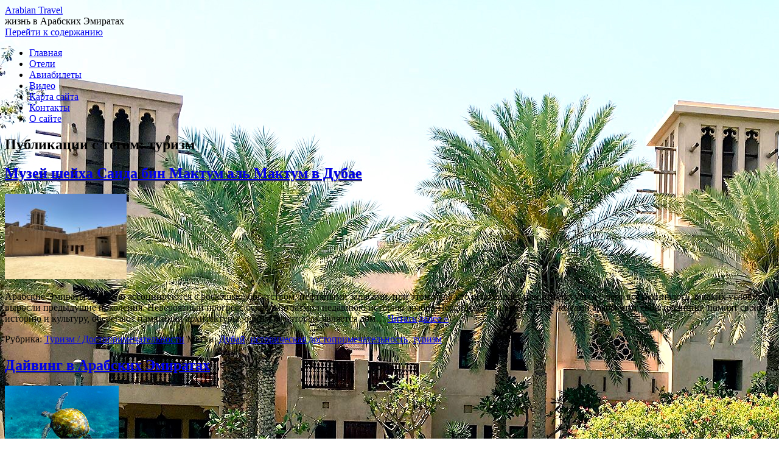

--- FILE ---
content_type: text/html; charset=UTF-8
request_url: http://arabiantravel.ru/tag/turizm
body_size: 28860
content:
<!DOCTYPE html>
<!--[if IE 7]>
<html class="ie ie7" lang="ru-RU">
<![endif]-->
<!--[if IE 8]>
<html class="ie ie8" lang="ru-RU">
<![endif]-->
<!--[if !(IE 7) | !(IE 8)  ]><!-->
<html lang="ru-RU">
<!--<![endif]-->
<head>
<meta charset="UTF-8" />
<meta name="viewport" content="width=device-width" />
<title>туризм | Arabian Travel</title>
<link rel="profile" href="http://gmpg.org/xfn/11" />
<link rel="pingback" href="http://arabiantravel.ru/xmlrpc.php" />
<!--[if lt IE 9]>
<script src="http://arabiantravel.ru/wp-content/themes/iconic-one/js/html5.js" type="text/javascript"></script>
<![endif]-->

	  <link rel="SHORTCUT ICON" type='image/x-icon' href="http://arabiantravel.ru/wp-content/uploads/2015/09/favicon-15.ico" />
<!-- All in One SEO Pack 2.3.12.1 by Michael Torbert of Semper Fi Web Design[313,345] -->
<meta name="keywords"  content="Музей,Дубай,историческая достопримечательность,Аль Мактум,дом шейха бин Мактум аль Мактум,house of sh. saeed,dubai,туризм,Информация об Эмиратах,дайвинг,Фуджейра,развлечения,спорт,информация об Эмиратах,золотой рынок,Абу-Даби,правила поведения,мечеть Шейха Заида,мечеть,Шейх Заид" />
<link rel='next' href='http://arabiantravel.ru/tag/turizm/page/2' />

<link rel="canonical" href="http://arabiantravel.ru/tag/turizm" />
<!-- /all in one seo pack -->
<link rel="alternate" type="application/rss+xml" title="Arabian Travel   &raquo; Лента" href="http://arabiantravel.ru/feed" />
<link rel="alternate" type="application/rss+xml" title="Arabian Travel   &raquo; Лента комментариев" href="http://arabiantravel.ru/comments/feed" />
<link rel="alternate" type="application/rss+xml" title="Arabian Travel   &raquo; Лента метки туризм" href="http://arabiantravel.ru/tag/turizm/feed" />
		<script type="text/javascript">
			window._wpemojiSettings = {"baseUrl":"https:\/\/s.w.org\/images\/core\/emoji\/72x72\/","ext":".png","source":{"concatemoji":"http:\/\/arabiantravel.ru\/wp-includes\/js\/wp-emoji-release.min.js?ver=4.5.9"}};
			!function(a,b,c){function d(a){var c,d,e,f=b.createElement("canvas"),g=f.getContext&&f.getContext("2d"),h=String.fromCharCode;if(!g||!g.fillText)return!1;switch(g.textBaseline="top",g.font="600 32px Arial",a){case"flag":return g.fillText(h(55356,56806,55356,56826),0,0),f.toDataURL().length>3e3;case"diversity":return g.fillText(h(55356,57221),0,0),c=g.getImageData(16,16,1,1).data,d=c[0]+","+c[1]+","+c[2]+","+c[3],g.fillText(h(55356,57221,55356,57343),0,0),c=g.getImageData(16,16,1,1).data,e=c[0]+","+c[1]+","+c[2]+","+c[3],d!==e;case"simple":return g.fillText(h(55357,56835),0,0),0!==g.getImageData(16,16,1,1).data[0];case"unicode8":return g.fillText(h(55356,57135),0,0),0!==g.getImageData(16,16,1,1).data[0]}return!1}function e(a){var c=b.createElement("script");c.src=a,c.type="text/javascript",b.getElementsByTagName("head")[0].appendChild(c)}var f,g,h,i;for(i=Array("simple","flag","unicode8","diversity"),c.supports={everything:!0,everythingExceptFlag:!0},h=0;h<i.length;h++)c.supports[i[h]]=d(i[h]),c.supports.everything=c.supports.everything&&c.supports[i[h]],"flag"!==i[h]&&(c.supports.everythingExceptFlag=c.supports.everythingExceptFlag&&c.supports[i[h]]);c.supports.everythingExceptFlag=c.supports.everythingExceptFlag&&!c.supports.flag,c.DOMReady=!1,c.readyCallback=function(){c.DOMReady=!0},c.supports.everything||(g=function(){c.readyCallback()},b.addEventListener?(b.addEventListener("DOMContentLoaded",g,!1),a.addEventListener("load",g,!1)):(a.attachEvent("onload",g),b.attachEvent("onreadystatechange",function(){"complete"===b.readyState&&c.readyCallback()})),f=c.source||{},f.concatemoji?e(f.concatemoji):f.wpemoji&&f.twemoji&&(e(f.twemoji),e(f.wpemoji)))}(window,document,window._wpemojiSettings);
		</script>
		<style type="text/css">
img.wp-smiley,
img.emoji {
	display: inline !important;
	border: none !important;
	box-shadow: none !important;
	height: 1em !important;
	width: 1em !important;
	margin: 0 .07em !important;
	vertical-align: -0.1em !important;
	background: none !important;
	padding: 0 !important;
}
</style>
<link rel='stylesheet' id='cntctfrm_form_style-css'  href='http://arabiantravel.ru/wp-content/plugins/contact-form-plugin/css/form_style.css?ver=4.0.5' type='text/css' media='all' />
<link rel='stylesheet' id='fontsforwebstyle-css'  href='http://arabiantravel.ru/wp-content/plugins/font/css/fontsforwebstyle.css?pver=7.5.1&#038;ver=4.5.9' type='text/css' media='all' />
<link rel='stylesheet' id='jquery-ui-css'  href='http://arabiantravel.ru/wp-content/plugins/font/css/start/jquery-ui-1.8.14.custom.css?ver=4.5.9' type='text/css' media='all' />
<link rel='stylesheet' id='colorpicker2-css'  href='http://arabiantravel.ru/wp-content/plugins/font/css/colorpicker.css?ver=4.5.9' type='text/css' media='all' />
<link rel='stylesheet' id='social-widget-css'  href='http://arabiantravel.ru/wp-content/plugins/social-media-widget/social_widget.css?ver=4.5.9' type='text/css' media='all' />
<link rel='stylesheet' id='wp-polls-css'  href='http://arabiantravel.ru/wp-content/plugins/wp-polls/polls-css.css?ver=2.73.2' type='text/css' media='all' />
<style id='wp-polls-inline-css' type='text/css'>
.wp-polls .pollbar {
	margin: 1px;
	font-size: 6px;
	line-height: 8px;
	height: 8px;
	background-image: url('http://arabiantravel.ru/wp-content/plugins/wp-polls/images/default/pollbg.gif');
	border: 1px solid #c8c8c8;
}

</style>
<link rel='stylesheet' id='wp-lightbox-2.min.css-css'  href='http://arabiantravel.ru/wp-content/plugins/wp-lightbox-2/styles/lightbox.min.ru_RU.css?ver=1.3.4' type='text/css' media='all' />
<link rel='stylesheet' id='themonic-fonts-css'  href='http://fonts.googleapis.com/css?family=Ubuntu:400,700&#038;subset=latin,latin-ext' type='text/css' media='all' />
<link rel='stylesheet' id='themonic-style-css'  href='http://arabiantravel.ru/wp-content/themes/iconic-one/style.css?ver=4.5.9' type='text/css' media='all' />
<link rel='stylesheet' id='custom-style-css'  href='http://arabiantravel.ru/wp-content/themes/iconic-one/custom.css?ver=4.5.9' type='text/css' media='all' />
<!--[if lt IE 9]>
<link rel='stylesheet' id='themonic-ie-css'  href='http://arabiantravel.ru/wp-content/themes/iconic-one/css/ie.css?ver=20130305' type='text/css' media='all' />
<![endif]-->
<link rel='stylesheet' id='__EPYT__style-css'  href='http://arabiantravel.ru/wp-content/plugins/youtube-embed-plus/styles/ytprefs.min.css?ver=4.5.9' type='text/css' media='all' />
<style id='__EPYT__style-inline-css' type='text/css'>

                .epyt-gallery-thumb {
                        width: 33.333%;
                }
                
</style>
<script type='text/javascript' src='http://arabiantravel.ru/wp-includes/js/jquery/jquery.js?ver=1.12.4'></script>
<script type='text/javascript' src='http://arabiantravel.ru/wp-includes/js/jquery/jquery-migrate.min.js?ver=1.4.1'></script>
<script type='text/javascript' src='http://arabiantravel.ru/wp-content/plugins/font/js/jquery.fcarousel.min.js?ver=4.5.9'></script>
<script type='text/javascript' src='http://arabiantravel.ru/wp-includes/js/jquery/ui/core.min.js?ver=1.11.4'></script>
<script type='text/javascript' src='http://arabiantravel.ru/wp-includes/js/jquery/ui/widget.min.js?ver=1.11.4'></script>
<script type='text/javascript' src='http://arabiantravel.ru/wp-includes/js/jquery/ui/mouse.min.js?ver=1.11.4'></script>
<script type='text/javascript' src='http://arabiantravel.ru/wp-includes/js/jquery/ui/draggable.min.js?ver=1.11.4'></script>
<script type='text/javascript' src='http://arabiantravel.ru/wp-includes/js/jquery/ui/slider.min.js?ver=1.11.4'></script>
<script type='text/javascript' src='http://arabiantravel.ru/wp-content/plugins/font/js/colorpicker.js?ver=4.5.9'></script>
<script type='text/javascript' src='http://arabiantravel.ru/wp-includes/js/jquery/ui/sortable.min.js?ver=1.11.4'></script>
<script type='text/javascript' src='http://arabiantravel.ru/wp-content/plugins/font/js/jquery.fontPlugin.js?pver=7.5.1&#038;ver=4.5.9'></script>
<script type='text/javascript' src='http://arabiantravel.ru/wp-content/plugins/font/js/pluginscripts.js?pver=7.5.1&#038;ver=4.5.9'></script>
<script type='text/javascript' src='//platform-api.sharethis.com/js/sharethis.js#product=ga'></script>
<script type='text/javascript'>
/* <![CDATA[ */
var _EPYT_ = {"ajaxurl":"http:\/\/arabiantravel.ru\/wp-admin\/admin-ajax.php","security":"f87a7dcab7","gallery_scrolloffset":"20","eppathtoscripts":"http:\/\/arabiantravel.ru\/wp-content\/plugins\/youtube-embed-plus\/scripts\/","epresponsiveselector":"[\"iframe.__youtube_prefs_widget__\"]","epdovol":"1","version":"11.7","evselector":"iframe.__youtube_prefs__[src], iframe[src*=\"youtube.com\/embed\/\"], iframe[src*=\"youtube-nocookie.com\/embed\/\"]","stopMobileBuffer":"1"};
/* ]]> */
</script>
<script type='text/javascript' src='http://arabiantravel.ru/wp-content/plugins/youtube-embed-plus/scripts/ytprefs.min.js?ver=4.5.9'></script>
<link rel='https://api.w.org/' href='http://arabiantravel.ru/wp-json/' />
<link rel="EditURI" type="application/rsd+xml" title="RSD" href="http://arabiantravel.ru/xmlrpc.php?rsd" />
<link rel="wlwmanifest" type="application/wlwmanifest+xml" href="http://arabiantravel.ru/wp-includes/wlwmanifest.xml" /> 
<meta name="generator" content="WordPress 4.5.9" />
<style type="text/css">@font-face {
			font-family: 'monof55';
			src: url('http://arabiantravel.ru/wp-content/plugins/font/font_files/monof55.eot');
			src: url('http://arabiantravel.ru/wp-content/plugins/font/font_files/monof55.woff') format('woff'),
			url('http://arabiantravel.ru/wp-content/plugins/font/font_files/monof55.eot') format('eot'),
			url('http://arabiantravel.ru/wp-content/plugins/font/font_files/monof55.ttf')  format('truetype');
		}
@font-face {
			font-family: 'CANDARA';
			src: url('http://arabiantravel.ru/wp-content/plugins/font/font_files/CANDARA.eot');
			src: url('http://arabiantravel.ru/wp-content/plugins/font/font_files/CANDARA.woff') format('woff'),
			url('http://arabiantravel.ru/wp-content/plugins/font/font_files/CANDARA.eot') format('eot'),
			url('http://arabiantravel.ru/wp-content/plugins/font/font_files/CANDARA.ttf')  format('truetype');
		}
@font-face {
			font-family: 'AkzidenzGroteskLight';
			src: url('http://arabiantravel.ru/wp-content/plugins/font/font_files/AkzidenzGroteskLight.eot');
			src: url('http://arabiantravel.ru/wp-content/plugins/font/font_files/AkzidenzGroteskLight.woff') format('woff'),
			url('http://arabiantravel.ru/wp-content/plugins/font/font_files/AkzidenzGroteskLight.eot') format('eot'),
			url('http://arabiantravel.ru/wp-content/plugins/font/font_files/AkzidenzGroteskLight.ttf')  format('truetype');
		}
PICK AN ELEMENT NOW - or type CSS selector(advanced) {
font-size: 30px !important;
color: #444 !important;
}
DIV DIV DIV.clear-block H1.size-xl A {
font-size: 16px !important;
color: #ffffff !important;
top: -5px !important;
left: 3px !important;
position: relative !important;
text-shadow: 1.15px 0.35px 0.3px rgb(195, 195, 195), 2.30px 0.70px 0.3px rgb(185, 185, 185), 3.44px 1.05px 0.3px rgb(175, 175, 175), 4.59px 1.40px 0.3px rgb(164, 164, 164), 5.74px 1.75px 0.3px rgb(153, 153, 153), 6.89px 2.11px 0.3px rgb(141, 141, 141), 8.03px 2.46px 0.3px rgb(129, 129, 129) !important;
font-family:'monof55' !important;}
DIV DIV DIV.clear-block DIV.size-xl A {
font-size: 45px !important;
color: #ffffff !important;
text-shadow: 1.18px -0.23px 0.3px rgb(195, 195, 195), 2.36px -0.46px 0.3px rgb(185, 185, 185), 3.53px -0.69px 0.3px rgb(174, 174, 174), 4.71px -0.92px 0.3px rgb(162, 162, 162), 5.89px -1.14px 0.3px rgb(149, 149, 149) !important;
top: 0px !important;
left: 1px !important;
position: relative !important;
font-family:'CANDARA' !important;}
DIV DIV DIV.post-details H2.title A {
font-size: 25px !important;
color: #1ba88c !important;
font-family:'AkzidenzGroteskLight' !important;}
DIV DIV DIV.post-content.clear-block P.p1 SPAN.s1 {
font-size: 16px !important;
}
DIV DIV DIV.post-details DIV.post-content.clear-block P.p1 {
font-size: 16px !important;
}
DIV DIV DIV.post-details DIV.post-content.clear-block P {
font-size: 16px !important;
}
DIV DIV DIV.primary.post-158.post.type-post.status-publish.format-standard.hentry.category-informaciya-ob-emiratax.tag-informaciya-ob-emiratax.tag-turizm.count-0.even.alt.author-admin DIV.post-content.clear-block P {
top: -0.75px !important;
left: 0px !important;
position: relative !important;
font-size: 16px !important;
}
DIV DIV DIV.primary.post-158.post.type-post.status-publish.format-standard.hentry.category-informaciya-ob-emiratax.tag-informaciya-ob-emiratax.tag-turizm.count-0.even.alt.author-admin DIV.post-content.clear-block P.ui-draggable {
font-size: 16px !important;
}
DIV DIV DIV.primary.post-61.post.type-post.status-publish.format-standard.hentry.category-dostoprimechatelnosti.tag-burdzh-xalifa.count-0.even.alt.author-admin DIV.post-content.clear-block P {
font-size: 16px !important;
}
DIV DIV DIV.primary.post-160.post.type-post.status-publish.format-standard.hentry.category-informaciya-ob-emiratax.count-0.even.alt.author-admin DIV.post-content.clear-block P {
font-size: 16px !important;
}
DIV DIV DIV.primary.post-162.post.type-post.status-publish.format-standard.hentry.category-novosti.count-0.even.alt.author-admin DIV.post-content.clear-block P {
font-size: 16px !important;
}
DIV DIV DIV.primary.post-168.post.type-post.status-publish.format-standard.hentry.category-turizm.tag-informaciya-ob-emiratax.tag-razvlecheniya.tag-turizm.count-0.even.alt.author-admin DIV.post-content.clear-block P {
font-size: 16px !important;
}
DIV DIV DIV.primary.post-162.post.type-post.status-publish.format-standard.hentry.category-turizm.tag-informaciya-ob-emiratax.tag-pravila-povedeniya.tag-turizm.count-0.even.alt.author-admin DIV.post-content.clear-block P {
font-size: 16px !important;
}
DIV DIV DIV.primary.post-13.page.type-page.status-publish.hentry.count-1.odd.author-admin.first DIV.clear-block P {
font-size: 16px !important;
}
DIV DIV DIV.primary.post-15.page.type-page.status-publish.hentry.count-1.odd.author-admin.first DIV.clear-block P {
font-size: 16px !important;
}
DIV DIV DIV.primary.post-389.post.type-post.status-publish.format-standard.has-post-thumbnail.hentry.category-novosti.count-0.even.alt.author-admin DIV.post-content.clear-block P {
font-size: 16px !important;
}
HTML BODY.single.single-post.postid-389.single-format-standard.logged-in.admin-bar.no-js.no-fx.unselectable.title-motokross-v-dubae.category-informaciya-ob-emiratax.tag-avtodrom.tag-informaciya-ob-emiratax.tag-sport.author-admin.c3.fluid.cbgc.with-meta.browser-chrome.customize-support DIV.draggableModal.ui-draggable BUTTON#effectsButton.toggleModal {
}
DIV DIV DIV.primary.post-389.post.type-post.status-publish.format-standard.has-post-thumbnail.hentry.category-informaciya-ob-emiratax.tag-avtodrom.tag-informaciya-ob-emiratax.tag-sport.count-0.even.alt.author-admin DIV.post-content.clear-block P {
font-size: 16px !important;
}
DIV DIV DIV.clear-block H1.size-xl A.ui-draggable.ui-draggable-handle {
font-size: 58px !important;
}
DIV DIV DIV.page-content DIV.clear-block DIV.headline {
font-size: 40px !important;
top: -21px !important;
left: -31px !important;
position: relative !important;
text-shadow: 1.18px -0.23px 0.3px rgb(195, 195, 195), 2.36px -0.46px 0.3px rgb(185, 185, 185), 3.53px -0.69px 0.3px rgb(173, 173, 173), 4.71px -0.92px 0.3px rgb(160, 160, 160), 5.89px -1.14px 0.3px rgb(146, 146, 146) !important;
}
DIV DIV DIV.primary.post-440.post.type-post.status-publish.format-standard.has-post-thumbnail.hentry.category-afisha.count-0.even.alt.author-admin DIV.post-content.clear-block P {
font-size: 16px !important;
}
DIV DIV DIV.primary.post-440.post.type-post.status-publish.format-standard.has-post-thumbnail.hentry.category-meropriyatiya.count-0.even.alt.author-admin DIV.post-content.clear-block P {
font-size: 16px !important;
}
DIV DIV DIV.primary.post-483.post.type-post.status-publish.format-standard.has-post-thumbnail.hentry.category-afisha.count-0.even.alt.author-admin DIV.post-content.clear-block P {
font-size: 16px !important;
}
DIV DIV DIV.primary.post-440.post.type-post.status-publish.format-standard.has-post-thumbnail.hentry.category-sobitiya.count-0.even.alt.author-admin DIV.post-content.clear-block P {
font-size: 16px !important;
}
DIV DIV DIV.primary.post-483.post.type-post.status-publish.format-standard.has-post-thumbnail.hentry.category-dostoprimechatelnosti.tag-burj-al-arab.tag-burdzh-al-arab.tag-informaciya-ob-emiratax.tag-otdyx.tag-otel.count-0.even.alt.author-admin DIV.post-content.clear-block P {
font-size: 16px !important;
}
DIV DIV DIV.blocks.clear-block DIV.primary.post-493.post.type-post.status-publish.format-standard.hentry.category-afisha.count-0.even.alt.author-admin DIV.post-content.clear-block {
font-size: 16px !important;
}
DIV DIV DIV.primary.post-568.post.type-post.status-publish.format-standard.has-post-thumbnail.hentry.category-dostoprimechatelnosti.tag-abu-dabi.tag-informaciya-ob-emiratax.tag-mechet.tag-pravila-povedeniya.tag-turizm.count-0.even.alt.author-admin DIV.post-content.clear-block P {
font-size: 16px !important;
}
DIV DIV DIV.primary.post-594.post.type-post.status-publish.format-standard.has-post-thumbnail.hentry.category-afisha.count-0.even.alt.author-admin DIV.post-content.clear-block P {
font-size: 16px !important;
}
DIV DIV DIV.primary.post-594.post.type-post.status-publish.format-standard.has-post-thumbnail.hentry.category-informaciya-ob-emiratax.tag-zolotoj-rynok.tag-informaciya-ob-emiratax.tag-turizm.count-0.even.alt.author-admin DIV.post-content.clear-block P {
font-size: 16px !important;
}
DIV DIV DIV.primary.post-615.post.type-post.status-publish.format-standard.hentry.category-afisha.count-0.even.alt.author-admin DIV.post-content.clear-block P.p2 {
}
DIV DIV DIV.blocks.clear-block DIV.primary.post-615.post.type-post.status-publish.format-standard.hentry.category-afisha.count-0.even.alt.author-admin DIV.post-content.clear-block {
font-size: 16px !important;
}
DIV DIV DIV.primary.post-645.post.type-post.status-publish.format-standard.has-post-thumbnail.hentry.category-informaciya-ob-emiratax.tag-dubaj.tag-informaciya-ob-emiratax.tag-otdyx.count-0.even.alt.author-admin DIV.post-content.clear-block P {
font-size: 16px !important;
}
DIV DIV DIV.primary.post-674.post.type-post.status-publish.format-standard.has-post-thumbnail.hentry.category-afisha.count-0.even.alt.author-admin DIV.post-content.clear-block P {
font-size: 16px !important;
}
DIV DIV DIV.primary.post-674.post.type-post.status-publish.format-standard.has-post-thumbnail.hentry.category-turizm.tag-dajving.tag-dubaj.tag-informaciya-ob-emiratax.tag-razvlecheniya.tag-sport.tag-turizm.tag-fudzhejra.count-0.even.alt.author-admin DIV.post-content.clear-block P {
font-size: 16px !important;
}
DIV DIV DIV.primary.post-697.post.type-post.status-publish.format-standard.has-post-thumbnail.hentry.category-turizm.tag-dubai-miracle-garden.tag-dubaj.tag-otdyx.tag-park-cvetov.count-0.even.alt.author-admin DIV.post-content.clear-block P {
font-size: 16px !important;
}
DIV DIV DIV.primary.post-729.post.type-post.status-publish.format-standard.hentry.category-sobitiya.tag-gulf-bike-week-2015.tag-dubaj.tag-motosport.tag-motocikl.tag-festival.count-0.even.alt.author-admin DIV.post-content.clear-block P {
font-size: 16px !important;
}
DIV DIV DIV.primary.post-734.post.type-post.status-publish.format-standard.has-post-thumbnail.hentry.category-afisha.tag-dubai.tag-afisha.tag-meropriyatiya.tag-prazdniki.count-0.even.alt.author-admin DIV.post-content.clear-block DIV.protcted_area {
font-size: 16px !important;
}
DIV DIV DIV.post-content.clear-block DIV.protcted_area P {
font-size: 16px !important;
}
DIV DIV DIV.blocks.clear-block DIV.primary.post-783.post.type-post.status-publish.format-standard.has-post-thumbnail.hentry.category-informaciya-ob-emiratax.tag-45.tag-informaciya-ob-emiratax.tag-ministerstvo-po-delam-veroterpimosti.tag-ministerstvo-schastya.count-0.even.alt.author-admin DIV.post-content.clear-block {
font-size: 18px !important;
}
DIV DIV DIV.primary.post-783.post.type-post.status-publish.format-standard.has-post-thumbnail.hentry.category-informaciya-ob-emiratax.tag-45.tag-informaciya-ob-emiratax.tag-ministerstvo-po-delam-veroterpimosti.tag-ministerstvo-schastya.count-0.even.alt.author-admin DIV.post-content.clear-block.ui-draggable.ui-draggable-handle P {
font-size: 16px !important;
}
DIV DIV DIV.primary.post-787.post.type-post.status-publish.format-standard.has-post-thumbnail.hentry.category-turizm.tag-informaciya-ob-emiratax.tag-mir-ferrari.tag-ekstrim.count-0.even.alt.author-admin DIV.post-content.clear-block P {
font-size: 16px !important;
}
DIV DIV DIV.primary.post-734.post.type-post.status-publish.format-standard.has-post-thumbnail.hentry.category-afisha.tag-dubai.tag-afisha.tag-meropriyatiya.tag-prazdniki.count-0.even.alt.author-admin DIV.post-content.clear-block P {
font-size: 16px !important;
}
DIV DIV DIV.primary.post-800.post.type-post.status-publish.format-standard.has-post-thumbnail.hentry.category-afisha.tag-afisha.tag-dubaj.count-0.even.alt.author-admin DIV.post-content.clear-block P {
font-size: 16px !important;
}
DIV DIV DIV.primary.post-814.post.type-post.status-publish.format-standard.hentry.category-afisha.count-0.even.alt.author-admin DIV.post-content.clear-block P {
font-size: 16px !important;
}
DIV DIV DIV.primary.post-814.post.type-post.status-publish.format-standard.has-post-thumbnail.hentry.category-turizm.tag-dubai.tag-burdzh-al-arab.tag-madinat-dzhumejra.tag-otdyx.count-0.even.alt.author-admin DIV.post-content.clear-block P {
font-size: 16px !important;
}
DIV DIV DIV.primary.post-833.post.type-post.status-publish.format-standard.has-post-thumbnail.hentry.category-turizm.tag-dubai.tag-arxipelag-mir-i-vselennaya.count-0.even.alt.author-admin DIV.post-content.clear-block P {
font-size: 16px !important;
}
DIV DIV DIV.primary.post-842.post.type-post.status-publish.format-standard.has-post-thumbnail.hentry.category-afisha.count-0.even.alt.author-admin DIV.post-content.clear-block P {
font-size: 16px !important;
}
DIV DIV DIV.primary.post-842.post.type-post.status-publish.format-standard.has-post-thumbnail.hentry.category-turizm.tag-akvarium.tag-dubaj.tag-dubaj-moll.count-0.even.alt.author-admin DIV.post-content.clear-block P {
font-size: 16px !important;
}
DIV DIV DIV.primary.post-777.post.type-post.status-publish.format-standard.has-post-thumbnail.hentry.category-sobitiya.tag-45.tag-dubai.tag-firework.count-0.even.alt.author-admin DIV.post-content.clear-block P {
font-size: 16px !important;
}
DIV DIV DIV.primary.post-871.post.type-post.status-publish.format-standard.has-post-thumbnail.hentry.category-turizm.tag-dubaj.tag-palma-dzhumejra.count-0.even.alt.author-admin DIV.post-content.clear-block P {
font-size: 16px !important;
}
DIV DIV DIV.primary.post-905.post.type-post.status-publish.format-standard.has-post-thumbnail.hentry.category-turizm.tag-dubaj.tag-torgovyj-centr.count-0.even.alt.author-admin DIV.post-content.clear-block P {
font-size: 16px !important;
}
DIV DIV DIV.primary.post-964.post.type-post.status-publish.format-standard.has-post-thumbnail.hentry.category-turizm.tag-burdzh-xalifa.tag-dubaj.tag-dubaj-moll.tag-torgovyj-centr.tag-fontan.count-0.even.alt.author-admin DIV.post-content.clear-block P {
font-size: 16px !important;
}
DIV DIV DIV.primary.post-645.post.type-post.status-publish.format-standard.has-post-thumbnail.hentry.category-turizm.tag-dubaj.tag-informaciya-ob-emiratax.tag-otdyx.count-0.even.alt.author-admin DIV.post-content.clear-block P {
font-size: 16px !important;
}
DIV DIV DIV.primary.post-1001.post.type-post.status-publish.format-standard.has-post-thumbnail.hentry.category-informaciya-ob-emiratax.tag-dubaj.tag-unikalnyj-proekt.count-0.even.alt.author-admin DIV.post-content.clear-block P {
font-size: 16px !important;
}
DIV DIV UL.menu.slide-down.fadeThis.clear-block LI.menu-home.active A {
font-size: 18px !important;
}
DIV DIV UL.menu.slide-down.fadeThis.clear-block LI A {
font-size: 18px !important;
}
DIV DIV ARTICLE.post-1001.post.type-post.status-publish.format-standard.has-post-thumbnail.hentry.category-informaciya-ob-emiratax.tag-dubaj.tag-unikalnyj-proekt HEADER.entry-header H1.entry-title {
font-size: 34px !important;
}
DIV DIV DIV.widget-area ASIDE.widget.widget_categories UL {
font-size: 16px !important;
}
DIV ARTICLE HEADER.entry-header H1.entry-title A {
font-size: 22px !important;
}
DIV DIV DIV.column.small DIV.widget-area ASIDE#categories-6.widget.widget_categories {
font-size: 16px !important;
}
HEADER DIV DIV.image-wrapper DIV.element-wrap H2.site-description {
font-size: 18px !important;
}
DIV DIV ARTICLE.post-1055.post.type-post.status-publish.format-standard.has-post-thumbnail.hentry.category-turizm.tag-dubaj.tag-istoricheskaya-dostoprimechatelnost.tag-turizm DIV.entry-content P {
font-size: 16px !important;
}
DIV DIV ARTICLE.post-1001.post.type-post.status-publish.format-standard.has-post-thumbnail.hentry.category-informaciya-ob-emiratax.tag-dubaj.tag-unikalnyj-proekt DIV.entry-content P {
font-size: 16px !important;
}
DIV DIV ARTICLE.post-964.post.type-post.status-publish.format-standard.has-post-thumbnail.hentry.category-turizm.tag-burdzh-xalifa.tag-dubaj.tag-dubaj-moll.tag-torgovyj-centr.tag-fontan DIV.entry-content P {
font-size: 16px !important;
}
DIV DIV ARTICLE.post-905.post.type-post.status-publish.format-standard.has-post-thumbnail.hentry.category-turizm.tag-dubaj.tag-torgovyj-centr DIV.entry-content P {
font-size: 16px !important;
}
DIV DIV ARTICLE.post-871.post.type-post.status-publish.format-standard.has-post-thumbnail.hentry.category-turizm.tag-dubaj.tag-palma-dzhumejra DIV.entry-content P {
font-size: 16px !important;
}
DIV DIV ARTICLE.post-13.page.type-page.status-publish.hentry DIV.entry-content P {
font-size: 16px !important;
}
DIV DIV ARTICLE.post-1078.post.type-post.status-publish.format-standard.has-post-thumbnail.hentry.category-afisha.tag-afisha.tag-dubaj DIV.entry-content P {
font-size: 16px !important;
}
DIV DIV ARTICLE.post-787.post.type-post.status-publish.format-standard.has-post-thumbnail.hentry.category-turizm.tag-informaciya-ob-emiratax.tag-mir-ferrari.tag-ekstrim DIV.entry-content P {
font-size: 16px !important;
}
DIV DIV ARTICLE.post-1100.post.type-post.status-publish.format-standard.has-post-thumbnail.hentry.category-informaciya-ob-emiratax.tag-dubaj.tag-mazerati.tag-ferrari DIV.entry-content P {
font-size: 16px !important;
}
DIV DIV DIV ARTICLE.post-1126.post.type-post.status-publish.format-standard.has-post-thumbnail.hentry.category-informaciya-ob-emiratax.tag-dubaj.tag-oae.tag-svyashhennyj-mesyac-ramadan DIV.entry-content {
font-size: 16px !important;
}
DIV DIV ARTICLE.post-1138.post.type-post.status-publish.format-standard.has-post-thumbnail.hentry.category-sobitiya.tag-vystavka.tag-dubaj.tag-informaciya-ob-emiratax.tag-meropriyatiya.tag-ras-el-xajma.tag-torgovyj-centr DIV.entry-content P {
font-size: 16px !important;
}
DIV DIV ARTICLE.post-1158.post.type-post.status-publish.format-standard.has-post-thumbnail.hentry.category-zhizn-s-rebenkom-v-oae.tag-beremennost.tag-dubaj.tag-medicina DIV.entry-content P {
font-size: 16px !important;
}
DIV DIV ARTICLE.post-160.post.type-post.status-publish.format-standard.has-post-thumbnail.hentry.category-informaciya-ob-emiratax.tag-informaciya-ob-emiratax.tag-obrazovanie DIV.entry-content P {
font-size: 16px !important;
}
DIV DIV ARTICLE.post-160.post.type-post.status-publish.format-standard.has-post-thumbnail.hentry.category-zhizn-s-rebenkom-v-oae.tag-informaciya-ob-emiratax.tag-obrazovanie DIV.entry-content P {
font-size: 16px !important;
}
DIV DIV ARTICLE.post-1175.post.type-post.status-publish.format-standard.has-post-thumbnail.hentry.category-sobitiya.tag-dubaj.tag-ibn-battuta-moll.tag-kalligrafiya.tag-svyashhennyj-mesyac-ramadan.tag-torgovyj-centr DIV.entry-content P {
font-size: 16px !important;
}
DIV DIV ARTICLE.post-1175.post.type-post.status-publish.format-standard.has-post-thumbnail.hentry.category-sobitiya.tag-dubaj.tag-ibn-battuta-moll.tag-kalligrafiya.tag-svyashhennyj-mesyac-ramadan.tag-torgovyj-centr DIV.entry-summary P {
font-size: 16px !important;
}
DIV DIV ARTICLE.post-1158.post.type-post.status-publish.format-standard.has-post-thumbnail.hentry.category-zhizn-s-rebenkom-v-oae.tag-beremennost.tag-dubaj.tag-medicina DIV.entry-summary P {
font-size: 16px !important;
}
DIV DIV ARTICLE.post-1138.post.type-post.status-publish.format-standard.has-post-thumbnail.hentry.category-sobitiya.tag-vystavka.tag-dubaj.tag-informaciya-ob-emiratax.tag-meropriyatiya.tag-ras-el-xajma.tag-torgovyj-centr DIV.entry-summary P {
font-size: 16px !important;
}
DIV DIV ARTICLE.post-1126.post.type-post.status-publish.format-standard.has-post-thumbnail.hentry.category-informaciya-ob-emiratax.tag-dubaj.tag-oae.tag-svyashhennyj-mesyac-ramadan DIV.entry-summary P {
font-size: 16px !important;
}
DIV DIV ARTICLE.post-1100.post.type-post.status-publish.format-standard.has-post-thumbnail.hentry.category-informaciya-ob-emiratax.tag-dubaj.tag-mazerati.tag-ferrari DIV.entry-summary P {
font-size: 16px !important;
}
DIV DIV ARTICLE.post-1078.post.type-post.status-publish.format-standard.has-post-thumbnail.hentry.category-afisha.tag-afisha.tag-dubaj DIV.entry-summary P {
font-size: 16px !important;
}
DIV DIV ARTICLE.post-1055.post.type-post.status-publish.format-standard.has-post-thumbnail.hentry.category-turizm.tag-dubaj.tag-istoricheskaya-dostoprimechatelnost.tag-turizm DIV.entry-summary P {
font-size: 16px !important;
}
DIV DIV ARTICLE.post-1001.post.type-post.status-publish.format-standard.has-post-thumbnail.hentry.category-informaciya-ob-emiratax.tag-dubaj.tag-unikalnyj-proekt DIV.entry-summary P {
font-size: 16px !important;
}
DIV DIV ARTICLE.post-964.post.type-post.status-publish.format-standard.has-post-thumbnail.hentry.category-turizm.tag-burdzh-xalifa.tag-dubaj.tag-dubaj-moll.tag-torgovyj-centr.tag-fontan DIV.entry-summary P {
font-size: 16px !important;
}
DIV DIV ARTICLE.post-905.post.type-post.status-publish.format-standard.has-post-thumbnail.hentry.category-turizm.tag-dubaj.tag-ibn-battuta-moll.tag-torgovyj-centr DIV.entry-summary P {
font-size: 16px !important;
}
DIV DIV ARTICLE.post-871.post.type-post.status-publish.format-standard.has-post-thumbnail.hentry.category-turizm.tag-dubaj.tag-palma-dzhumejra DIV.entry-summary P {
font-size: 16px !important;
}
DIV DIV ARTICLE.post-851.post.type-post.status-publish.format-standard.has-post-thumbnail.hentry.category-sobitiya.tag-vozdushnye-shary.tag-dubaj.tag-palma-dzhumejra DIV.entry-summary P {
font-size: 16px !important;
}
DIV DIV ARTICLE.post-842.post.type-post.status-publish.format-standard.has-post-thumbnail.hentry.category-turizm.tag-akvarium.tag-dubaj.tag-dubaj-moll.tag-torgovyj-centr DIV.entry-summary P {
font-size: 16px !important;
}
DIV DIV ARTICLE.post-833.post.type-post.status-publish.format-standard.has-post-thumbnail.hentry.category-turizm.tag-arxipelag-mir-i-vselennaya.tag-dubaj DIV.entry-summary P {
font-size: 16px !important;
}
DIV DIV ARTICLE.post-734.post.type-post.status-publish.format-standard.has-post-thumbnail.hentry.category-afisha.tag-afisha.tag-meropriyatiya.tag-prazdniki DIV.entry-summary P {
font-size: 16px !important;
}
DIV DIV ARTICLE.post-814.post.type-post.status-publish.format-standard.has-post-thumbnail.hentry.category-turizm.tag-burdzh-al-arab.tag-madinat-dzhumejra.tag-otdyx DIV.entry-summary P {
font-size: 16px !important;
}
DIV DIV ARTICLE.post-800.post.type-post.status-publish.format-standard.has-post-thumbnail.hentry.category-afisha.tag-afisha.tag-dubaj DIV.entry-summary P {
font-size: 16px !important;
}
DIV DIV ARTICLE.post-787.post.type-post.status-publish.format-standard.has-post-thumbnail.hentry.category-turizm.tag-informaciya-ob-emiratax.tag-razvlecheniya.tag-ferrari.tag-ekstrim DIV.entry-summary P {
font-size: 16px !important;
}
DIV DIV ARTICLE.post-783.post.type-post.status-publish.format-standard.has-post-thumbnail.hentry.category-informaciya-ob-emiratax.tag-informaciya-ob-emiratax.tag-ministerstvo-po-delam-veroterpimosti.tag-ministerstvo-schastya DIV.entry-summary P {
font-size: 16px !important;
}
DIV DIV ARTICLE.post-777.post.type-post.status-publish.format-standard.has-post-thumbnail.hentry.category-sobitiya DIV.entry-summary P {
font-size: 16px !important;
}
DIV DIV ARTICLE.post-771.post.type-post.status-publish.format-standard.has-post-thumbnail.hentry.category-sobitiya.tag-vystavka.tag-informaciya-ob-emiratax.tag-meropriyatiya.tag-motosport.tag-motocikl.tag-otdyx.tag-transport DIV.entry-summary P {
font-size: 16px !important;
}
DIV DIV ARTICLE.post-1183.post.type-post.status-publish.format-standard.has-post-thumbnail.hentry.category-zhizn-s-rebenkom-v-oae.tag-beremennost.tag-dubaj.tag-informaciya-ob-emiratax DIV.entry-content P {
font-size: 16px !important;
}
DIV DIV ARTICLE.post-1183.post.type-post.status-publish.format-standard.has-post-thumbnail.hentry.category-zhizn-s-rebenkom-v-oae.tag-beremennost.tag-dubaj.tag-informaciya-ob-emiratax DIV.entry-summary P {
font-size: 16px !important;
}
DIV ARTICLE HEADER.entry-header H2.entry-title A {
text-shadow: 0.00px 1.20px 0.3px rgb(59, 59, 59) !important;
}
DIV DIV ARTICLE.post-729.post.type-post.status-publish.format-standard.has-post-thumbnail.hentry.category-sobitiya.tag-dubaj.tag-motosport.tag-motocikl.tag-festival DIV.entry-summary P {
font-size: 16px !important;
}
DIV DIV ARTICLE.post-697.post.type-post.status-publish.format-standard.has-post-thumbnail.hentry.category-turizm.tag-dubaj.tag-otdyx.tag-park-cvetov DIV.entry-summary P {
font-size: 16px !important;
}
DIV DIV ARTICLE.post-674.post.type-post.status-publish.format-standard.has-post-thumbnail.hentry.category-turizm.tag-dajving.tag-dubaj.tag-informaciya-ob-emiratax.tag-razvlecheniya.tag-sport.tag-turizm.tag-fudzhejra DIV.entry-summary P {
font-size: 16px !important;
}
DIV DIV ARTICLE.post-645.post.type-post.status-publish.format-standard.has-post-thumbnail.hentry.category-turizm.tag-dubaj.tag-informaciya-ob-emiratax.tag-otdyx DIV.entry-summary P {
font-size: 16px !important;
}
DIV DIV ARTICLE.post-615.post.type-post.status-publish.format-standard.has-post-thumbnail.hentry.category-afisha DIV.entry-summary P {
font-size: 16px !important;
}
DIV DIV ARTICLE.post-594.post.type-post.status-publish.format-standard.has-post-thumbnail.hentry.category-informaciya-ob-emiratax.tag-zolotoj-rynok.tag-informaciya-ob-emiratax.tag-turizm DIV.entry-summary P {
font-size: 16px !important;
}
DIV DIV DIV ARTICLE.post-1192.post.type-post.status-publish.format-standard.has-post-thumbnail.hentry.category-afisha.tag-afisha.tag-dubaj DIV.entry-content {
font-size: 16px !important;
}
DIV DIV ARTICLE.post-1192.post.type-post.status-publish.format-standard.has-post-thumbnail.hentry.category-afisha.tag-afisha.tag-dubaj DIV.entry-summary P {
font-size: 16px !important;
}
DIV DIV ARTICLE.post-1209.post.type-post.status-publish.format-standard.has-post-thumbnail.hentry.category-zhizn-s-rebenkom-v-oae.category-turizm.tag-abu-dabi.tag-al-ajn DIV.entry-content P {
font-size: 16px !important;
}
DIV DIV ARTICLE.post-842.post.type-post.status-publish.format-standard.has-post-thumbnail.hentry.category-turizm.tag-akvarium.tag-dubaj.tag-dubaj-moll.tag-torgovyj-centr DIV.entry-content P {
font-size: 16px !important;
}
DIV DIV ARTICLE.post-1209.post.type-post.status-publish.format-standard.has-post-thumbnail.hentry.category-zhizn-s-rebenkom-v-oae.category-turizm.tag-abu-dabi.tag-al-ajn DIV.entry-summary P {
font-size: 16px !important;
}
DIV DIV ARTICLE.post-1209.post.type-post.status-publish.format-standard.has-post-thumbnail.hentry.category-zhizn-s-rebenkom-v-oae.category-turizm.tag-abu-dabi.tag-al-ajn HEADER.entry-header H1.entry-title {
text-shadow: 0.00px 1.20px 0.3px rgb(59, 59, 59) !important;
}
DIV DIV ARTICLE.post-842.post.type-post.status-publish.format-standard.has-post-thumbnail.hentry.category-turizm.tag-akvarium.tag-dubaj.tag-dubaj-moll.tag-torgovyj-centr HEADER.entry-header H1.entry-title {
text-shadow: 0.00px 1.20px 0.3px rgb(59, 59, 59) !important;
}
DIV DIV ARTICLE.post-1126.post.type-post.status-publish.format-standard.has-post-thumbnail.hentry.category-informaciya-ob-emiratax.tag-dubaj.tag-oae.tag-svyashhennyj-mesyac-ramadan HEADER.entry-header H1.entry-title {
text-shadow: 0.00px 1.20px 0.3px rgb(59, 59, 59) !important;
}
DIV DIV ARTICLE.post-1248.post.type-post.status-publish.format-standard.has-post-thumbnail.hentry.category-informaciya-ob-emiratax.tag-abu-dabi.tag-dubaj.tag-dubaj-moll.tag-ibn-battuta-moll.tag-informaciya-ob-emiratax.tag-moda.tag-torgovyj-centr DIV.entry-content P {
font-size: 16px !important;
}
DIV DIV ARTICLE.post-1248.post.type-post.status-publish.format-standard.has-post-thumbnail.hentry.category-informaciya-ob-emiratax.tag-abu-dabi.tag-dubaj.tag-dubaj-moll.tag-ibn-battuta-moll.tag-informaciya-ob-emiratax.tag-moda.tag-torgovyj-centr HEADER.entry-header H1.entry-title {
text-shadow: 0.00px 1.20px 0.3px rgb(59, 59, 59) !important;
}
DIV ARTICLE DIV.entry-content P.p1 SPAN.s1 {
font-size: 16px !important;
}
DIV DIV ARTICLE.post-164.post.type-post.status-publish.format-standard.has-post-thumbnail.hentry.category-informaciya-ob-emiratax.tag-informaciya-ob-emiratax.tag-turizm HEADER.entry-header H1.entry-title {
text-shadow: 0.00px 1.20px 0.3px rgb(59, 59, 59) !important;
}
DIV DIV ARTICLE.post-1248.post.type-post.status-publish.format-standard.has-post-thumbnail.hentry.category-informaciya-ob-emiratax.tag-abu-dabi.tag-dubaj.tag-dubaj-moll.tag-ibn-battuta-moll.tag-informaciya-ob-emiratax.tag-moda.tag-torgovyj-centr DIV.entry-summary P {
font-size: 16px !important;
}
SECTION DIV ARTICLE.post-164.post.type-post.status-publish.format-standard.has-post-thumbnail.hentry.category-informaciya-ob-emiratax.tag-informaciya-ob-emiratax.tag-turizm DIV.entry-summary P {
font-size: 16px !important;
}
SECTION DIV ARTICLE.post-158.post.type-post.status-publish.format-standard.has-post-thumbnail.hentry.category-informaciya-ob-emiratax.tag-informaciya-ob-emiratax.tag-taksi.tag-transport.tag-turizm DIV.entry-summary P {
font-size: 16px !important;
}
SECTION DIV ARTICLE.post-67.post.type-post.status-publish.format-standard.has-post-thumbnail.hentry.category-informaciya-ob-emiratax.tag-informaciya-ob-emiratax.tag-naselenie DIV.entry-summary P {
font-size: 16px !important;
}
SECTION DIV ARTICLE.post-65.post.type-post.status-publish.format-standard.has-post-thumbnail.hentry.category-informaciya-ob-emiratax.tag-informaciya-ob-emiratax DIV.entry-summary P {
font-size: 16px !important;
}
DIV DIV ARTICLE.post-1264.post.type-post.status-publish.format-standard.has-post-thumbnail.hentry.category-zhizn-s-rebenkom-v-oae.tag-abu-dabi.tag-beremennost.tag-dekretnyj-otpusk.tag-dubaj.tag-oae DIV.entry-content P {
font-size: 16px !important;
}
DIV DIV ARTICLE.post-1264.post.type-post.status-publish.format-standard.has-post-thumbnail.hentry.category-zhizn-s-rebenkom-v-oae.tag-abu-dabi.tag-beremennost.tag-dekretnyj-otpusk.tag-dubaj.tag-oae HEADER.entry-header H1.entry-title {
text-shadow: 0.00px 1.20px 0.3px rgb(59, 59, 59) !important;
}
DIV DIV ARTICLE.post-1264.post.type-post.status-publish.format-standard.has-post-thumbnail.hentry.category-zhizn-s-rebenkom-v-oae.tag-abu-dabi.tag-beremennost.tag-dekretnyj-otpusk.tag-dubaj.tag-oae DIV.entry-summary P {
font-size: 16px !important;
}
DIV DIV DIV.site-content DIV ARTICLE#post-1286.post-1286.post.type-post.status-publish.format-standard.has-post-thumbnail.hentry.category-afisha.tag-afisha {
font-size: 16px !important;
}
DIV DIV DIV.site-content DIV ARTICLE#post-1296.post-1296.post.type-post.status-publish.format-standard.has-post-thumbnail.hentry.category-afisha.tag-afisha {
font-size: 16px !important;
}
DIV DIV DIV ARTICLE.post-1321.post.type-post.status-publish.format-standard.hentry.category-informaciya-ob-emiratax.category-sobitiya.tag-kurban-bajram-id-al-adxa.tag-oae.tag-shardzha DIV.entry-content {
font-size: 16px !important;
}
DIV DIV DIV.site-content DIV ARTICLE#post-1321.post-1321.post.type-post.status-publish.format-standard.hentry.category-informaciya-ob-emiratax.category-sobitiya.tag-kurban-bajram-id-al-adxa.tag-oae.tag-shardzha {
font-size: 16px !important;
}
DIV DIV ARTICLE.post-1333.post.type-post.status-publish.format-standard.has-post-thumbnail.hentry.category-v-otpusk-nash-mir.tag-bali.tag-v-otpusk.tag-drugie-strany DIV.entry-summary P {
font-size: 16px !important;
}
DIV DIV ARTICLE.post-1349.post.type-post.status-publish.format-standard.has-post-thumbnail.hentry.category-v-otpusk-nash-mir.tag-bali.tag-drugie-strany DIV.entry-summary P {
font-size: 16px !important;
}
DIV DIV ARTICLE.post-1360.post.type-post.status-publish.format-standard.has-post-thumbnail.hentry.category-v-otpusk-nash-mir.tag-bali.tag-v-otpusk.tag-drugie-strany DIV.entry-summary P {
font-size: 16px !important;
}
DIV DIV ARTICLE.post-1372.post.type-post.status-publish.format-standard.has-post-thumbnail.hentry.category-v-otpusk-nash-mir DIV.entry-summary P {
font-size: 16px !important;
}
DIV DIV ARTICLE.post-1378.post.type-post.status-publish.format-standard.has-post-thumbnail.hentry.category-v-otpusk-nash-mir.tag-bali.tag-v-otpusk.tag-drugie-strany DIV.entry-summary P {
font-size: 16px !important;
}
DIV DIV DIV ARTICLE.post-1245.post.type-post.status-publish.format-standard.has-post-thumbnail.hentry.category-v-otpusk-nash-mir.tag-bali.tag-v-otpusk.tag-drugie-strany DIV.entry-content {
font-size: 16px !important;
}
DIV DIV ARTICLE.post-1245.post.type-post.status-publish.format-standard.has-post-thumbnail.hentry.category-v-otpusk-nash-mir.tag-bali.tag-v-otpusk.tag-drugie-strany DIV.entry-summary P {
font-size: 16px !important;
}
DIV DIV ARTICLE.post-814.post.type-post.status-publish.format-standard.has-post-thumbnail.hentry.category-turizm.tag-burdzh-al-arab.tag-madinat-dzhumejra.tag-otdyx DIV.entry-content P {
font-size: 16px !important;
}
</style><script id="wpcp_disable_selection" type="text/javascript">
//<![CDATA[
var image_save_msg='You Can Not Save images!';
	var no_menu_msg='Context Menu disabled!';
	var smessage = "Копировать чужой текст нехорошо!!!";

function disableEnterKey(e)
{
	if (e.ctrlKey){
     var key;
     if(window.event)
          key = window.event.keyCode;     //IE
     else
          key = e.which;     //firefox (97)
    //if (key != 17) alert(key);
     if (key == 97 || key == 65 || key == 67 || key == 99 || key == 88 || key == 120 || key == 26 || key == 85  || key == 86 || key == 83 || key == 43)
     {
          show_wpcp_message('You are not allowed to copy content or view source');
          return false;
     }else
     	return true;
     }
}

function disable_copy(e)
{	
	var elemtype = e.target.nodeName;
	var isSafari = /Safari/.test(navigator.userAgent) && /Apple Computer/.test(navigator.vendor);
	elemtype = elemtype.toUpperCase();
	var checker_IMG = '';
	if (elemtype == "IMG" && checker_IMG == 'checked' && e.detail >= 2) {show_wpcp_message(alertMsg_IMG);return false;}
	if (elemtype != "TEXT" && elemtype != "TEXTAREA" && elemtype != "INPUT" && elemtype != "PASSWORD" && elemtype != "SELECT" && elemtype != "OPTION" && elemtype != "EMBED")
	{
		if (smessage !== "" && e.detail == 2)
			show_wpcp_message(smessage);
		
		if (isSafari)
			return true;
		else
			return false;
	}	
}
function disable_copy_ie()
{
	var elemtype = window.event.srcElement.nodeName;
	elemtype = elemtype.toUpperCase();
	if (elemtype == "IMG") {show_wpcp_message(alertMsg_IMG);return false;}
	if (elemtype != "TEXT" && elemtype != "TEXTAREA" && elemtype != "INPUT" && elemtype != "PASSWORD" && elemtype != "SELECT" && elemtype != "OPTION" && elemtype != "EMBED")
	{
		//alert(navigator.userAgent.indexOf('MSIE'));
			//if (smessage !== "") show_wpcp_message(smessage);
		return false;
	}
}	
function reEnable()
{
	return true;
}
document.onkeydown = disableEnterKey;
document.onselectstart = disable_copy_ie;
if(navigator.userAgent.indexOf('MSIE')==-1)
{
	document.onmousedown = disable_copy;
	document.onclick = reEnable;
}
function disableSelection(target)
{
    //For IE This code will work
    if (typeof target.onselectstart!="undefined")
    target.onselectstart = disable_copy_ie;
    
    //For Firefox This code will work
    else if (typeof target.style.MozUserSelect!="undefined")
    {target.style.MozUserSelect="none";}
    
    //All other  (ie: Opera) This code will work
    else
    target.onmousedown=function(){return false}
    target.style.cursor = "default";
}
//Calling the JS function directly just after body load
window.onload = function(){disableSelection(document.body);};
//]]>
</script>
	<script id="wpcp_disable_Right_Click" type="text/javascript">
	//<![CDATA[
	document.ondragstart = function() { return false;}
	/* ^^^^^^^^^^^^^^^^^^^^^^^^^^^^^^^^^^^^^^^^^^^^^^^^^^^^^^^^^^^^^^
	Disable context menu on images by GreenLava Version 1.0
	^^^^^^^^^^^^^^^^^^^^^^^^^^^^^^^^^^^^^^^^^^^^^^^^^^^^^^^^^^^^^^ */
	    function nocontext(e) {
	       return false;
	    }
	    document.oncontextmenu = nocontext;
	//]]>
	</script>
<style>
.unselectable
{
-moz-user-select:none;
-webkit-user-select:none;
cursor: default;
}
html
{
-webkit-touch-callout: none;
-webkit-user-select: none;
-khtml-user-select: none;
-moz-user-select: none;
-ms-user-select: none;
user-select: none;
-webkit-tap-highlight-color: rgba(0,0,0,0);
}
</style>
<script id="wpcp_css_disable_selection" type="text/javascript">
var e = document.getElementsByTagName('body')[0];
if(e)
{
	e.setAttribute('unselectable',on);
}
</script>
<style type="text/css">.broken_link, a.broken_link {
	text-decoration: line-through;
}</style><style type="text/css" id="custom-background-css">
body.custom-background { background-image: url('http://arabiantravel.ru/wp-content/uploads/2016/05/IMG_8188.jpg'); background-repeat: repeat; background-position: top left; background-attachment: fixed; }
</style>
		<script type="text/javascript">
			var ajaxproxy = 'http://arabiantravel.ru/wp-admin/admin-ajax.php';
			var fontBlogUrl = 'http://arabiantravel.ru';
			var fontBlogName = 'Arabian Travel  ';
			var fontPluginVersion = '7.5.1';
		</script>
		<link rel="icon" href="http://arabiantravel.ru/wp-content/uploads/2016/05/cropped-Snip20150902_72-32x32.png" sizes="32x32" />
<link rel="icon" href="http://arabiantravel.ru/wp-content/uploads/2016/05/cropped-Snip20150902_72-192x192.png" sizes="192x192" />
<link rel="apple-touch-icon-precomposed" href="http://arabiantravel.ru/wp-content/uploads/2016/05/cropped-Snip20150902_72-180x180.png" />
<meta name="msapplication-TileImage" content="http://arabiantravel.ru/wp-content/uploads/2016/05/cropped-Snip20150902_72-270x270.png" />
<meta data-pso-pv="1.2.1" data-pso-pt="archive" data-pso-th="8cbca5f3ca2227c5f978f26829cb0e7c"><script async src="//pagead2.googlesyndication.com/pagead/js/adsbygoogle.js"></script><script pagespeed_no_defer="" data-pso-version="20160525_220723">window.dynamicgoogletags={config:[]};dynamicgoogletags.config=["ca-pub-7220876666761853",[[]],[[[],[],[]]],"WordPressArchive","2849282724",,0.01,,[,1209600000],0.01,0,,,"http://arabiantravel.ru"];(function(){var h,r=this,aa=function(a){var b=typeof a;if("object"==b)if(a){if(a instanceof Array)return"array";if(a instanceof Object)return b;var c=Object.prototype.toString.call(a);if("[object Window]"==c)return"object";if("[object Array]"==c||"number"==typeof a.length&&"undefined"!=typeof a.splice&&"undefined"!=typeof a.propertyIsEnumerable&&!a.propertyIsEnumerable("splice"))return"array";if("[object Function]"==c||"undefined"!=typeof a.call&&"undefined"!=typeof a.propertyIsEnumerable&&!a.propertyIsEnumerable("call"))return"function"}else return"null";
else if("function"==b&&"undefined"==typeof a.call)return"object";return b},t=function(a){return"number"==typeof a},ba=function(a,b){var c=Array.prototype.slice.call(arguments,1);return function(){var b=c.slice();b.push.apply(b,arguments);return a.apply(this,b)}},u=function(a,b){function c(){}c.prototype=b.prototype;a.Da=b.prototype;a.prototype=new c;a.prototype.constructor=a;a.Fa=function(a,c,f){for(var g=Array(arguments.length-2),k=2;k<arguments.length;k++)g[k-2]=arguments[k];return b.prototype[c].apply(a,
g)}};var ca=String.prototype.trim?function(a){return a.trim()}:function(a){return a.replace(/^[\s\xa0]+|[\s\xa0]+$/g,"")},da=function(a,b){return a<b?-1:a>b?1:0};var ea=Array.prototype.filter?function(a,b,c){return Array.prototype.filter.call(a,b,c)}:function(a,b,c){for(var d=a.length,e=[],f=0,g="string"==typeof a?a.split(""):a,k=0;k<d;k++)if(k in g){var l=g[k];b.call(c,l,k,a)&&(e[f++]=l)}return e},fa=Array.prototype.map?function(a,b,c){return Array.prototype.map.call(a,b,c)}:function(a,b,c){for(var d=a.length,e=Array(d),f="string"==typeof a?a.split(""):a,g=0;g<d;g++)g in f&&(e[g]=b.call(c,f[g],g,a));return e};var v;a:{var ga=r.navigator;if(ga){var ha=ga.userAgent;if(ha){v=ha;break a}}v=""}var w=function(a){return-1!=v.indexOf(a)};var ia=function(a,b){for(var c in a)Object.prototype.hasOwnProperty.call(a,c)&&b.call(void 0,a[c],c,a)},ja=function(a,b){var c=a.length;if(0==c)return 0;for(var d=b||305419896,e=0;e<c;e++)d^=(d<<5)+(d>>2)+a.charCodeAt(e)&4294967295;return 0<d?d:4294967296+d};var ka=function(a,b,c,d,e){this.ea=c||2048;this.Z=a||"&";this.ma=b||",$";this.R=void 0!==d?d:"trn";this.Ea=e||null;this.T={};this.wa=0;this.L=[]},na=function(a,b,c,d){b=b+"//"+c+d;var e=la(a)-d.length-0;if(0>e)return"";a.L.sort(function(a,b){return a-b});d=null;c="";for(var f=0;f<a.L.length;f++)for(var g=a.L[f],k=a.T[g],l=0;l<k.length;l++){var m=ma(k[l],a.Z,a.ma);if(m){m=c+m;if(e>=m.length){e-=m.length;b+=m;c=a.Z;break}null==d&&(d=g)}}e="";a.R&&null!=d&&(e=c+a.R+"="+(a.Ea||d));return b+e+""},la=function(a){if(!a.R)return a.ea;
var b=1,c;for(c in a.T)b=c.length>b?c.length:b;return a.ea-a.R.length-b-a.Z.length-1},ma=function(a,b,c,d,e){var f=[];ia(a,function(a,k){var l=oa(a,b,c,d,e);l&&f.push(k+"="+l)});return f.join(b)},oa=function(a,b,c,d,e){if(null==a)return"";b=b||"&";c=c||",$";"string"==typeof c&&(c=c.split(""));if(a instanceof Array){if(d=d||0,d<c.length){for(var f=[],g=0;g<a.length;g++)f.push(oa(a[g],b,c,d+1,e));return f.join(c[d])}}else if("object"==typeof a)return e=e||0,2>e?encodeURIComponent(ma(a,b,c,d,e+1)):"...";
return encodeURIComponent(String(a))};var ra=function(a,b,c,d){var e=pa;try{var f;b instanceof ka?f=b:(f=new ka,ia(b,function(a,b){var c=f,d=c.wa++,e={};e[b]=a;e=[e];c.L.push(d);c.T[d]=e}));if((c?e.Ba:Math.random())<(d||e.na)){var g=na(f,e.ya,e.pa,e.xa+a+"&");qa(g)}}catch(k){}},qa=function(a){r.google_image_requests||(r.google_image_requests=[]);var b=r.document.createElement("img");b.src=a;r.google_image_requests.push(b)};var sa=w("Opera"),x=w("Trident")||w("MSIE"),ta=w("Edge"),ua=w("Gecko")&&!(-1!=v.toLowerCase().indexOf("webkit")&&!w("Edge"))&&!(w("Trident")||w("MSIE"))&&!w("Edge"),va=-1!=v.toLowerCase().indexOf("webkit")&&!w("Edge"),wa=function(){var a=r.document;return a?a.documentMode:void 0},xa;
a:{var ya="",za=function(){var a=v;if(ua)return/rv\:([^\);]+)(\)|;)/.exec(a);if(ta)return/Edge\/([\d\.]+)/.exec(a);if(x)return/\b(?:MSIE|rv)[: ]([^\);]+)(\)|;)/.exec(a);if(va)return/WebKit\/(\S+)/.exec(a);if(sa)return/(?:Version)[ \/]?(\S+)/.exec(a)}();za&&(ya=za?za[1]:"");if(x){var Aa=wa();if(null!=Aa&&Aa>parseFloat(ya)){xa=String(Aa);break a}}xa=ya}
var Ba=xa,Ca={},Da=function(a){if(!Ca[a]){for(var b=0,c=ca(String(Ba)).split("."),d=ca(String(a)).split("."),e=Math.max(c.length,d.length),f=0;0==b&&f<e;f++){var g=c[f]||"",k=d[f]||"",l=RegExp("(\\d*)(\\D*)","g"),m=RegExp("(\\d*)(\\D*)","g");do{var p=l.exec(g)||["","",""],n=m.exec(k)||["","",""];if(0==p[0].length&&0==n[0].length)break;b=da(0==p[1].length?0:parseInt(p[1],10),0==n[1].length?0:parseInt(n[1],10))||da(0==p[2].length,0==n[2].length)||da(p[2],n[2])}while(0==b)}Ca[a]=0<=b}},Ea=r.document,
Fa=Ea&&x?wa()||("CSS1Compat"==Ea.compatMode?parseInt(Ba,10):5):void 0;var Ga;if(!(Ga=!ua&&!x)){var Ha;if(Ha=x)Ha=9<=Number(Fa);Ga=Ha}Ga||ua&&Da("1.9.1");x&&Da("9");var Ia=function(a,b,c,d){this.top=a;this.right=b;this.bottom=c;this.left=d};Ia.prototype.floor=function(){this.top=Math.floor(this.top);this.right=Math.floor(this.right);this.bottom=Math.floor(this.bottom);this.left=Math.floor(this.left);return this};var Ja=window;var pa;pa=new function(){this.ya="http:"===Ja.location.protocol?"http:":"https:";this.pa="pagead2.googlesyndication.com";this.xa="/pagead/gen_204?id=";this.na=.01;this.Ba=Math.random()};var y=function(){},Ka="function"==typeof Uint8Array,A=function(a,b,c){a.b=null;b||(b=[]);a.Ha=void 0;a.M=-1;a.g=b;a:{if(a.g.length){b=a.g.length-1;var d=a.g[b];if(d&&"object"==typeof d&&"array"!=aa(d)){a.P=b-a.M;a.H=d;break a}}a.P=Number.MAX_VALUE}a.Ga={};if(c)for(b=0;b<c.length;b++)d=c[b],d<a.P?(d+=a.M,a.g[d]=a.g[d]||z):a.H[d]=a.H[d]||z},z=[],B=function(a,b){if(b<a.P){var c=b+a.M,d=a.g[c];return d===z?a.g[c]=[]:d}d=a.H[b];return d===z?a.H[b]=[]:d},Ma=function(a){a=B(La,a);return null==a?a:+a},C=
function(a,b,c){b<a.P?a.g[b+a.M]=c:a.H[b]=c},D=function(a,b,c){a.b||(a.b={});if(!a.b[c]){var d=B(a,c);d&&(a.b[c]=new b(d))}return a.b[c]},E=function(a,b,c){a.b||(a.b={});if(!a.b[c]){for(var d=B(a,c),e=[],f=0;f<d.length;f++)e[f]=new b(d[f]);a.b[c]=e}b=a.b[c];b==z&&(b=a.b[c]=[]);return b},Na=function(a,b,c){a.b||(a.b={});c=c||[];for(var d=[],e=0;e<c.length;e++)d[e]=c[e].g;a.b[b]=c;C(a,b,d)};y.prototype.toString=function(){return this.g.toString()};
var F=function(a){return new a.constructor(Oa(a.g))},Oa=function(a){var b;if("array"==aa(a)){for(var c=Array(a.length),d=0;d<a.length;d++)null!=(b=a[d])&&(c[d]="object"==typeof b?Oa(b):b);return c}if(Ka&&a instanceof Uint8Array)return new Uint8Array(a);c={};for(d in a)null!=(b=a[d])&&(c[d]="object"==typeof b?Oa(b):b);return c};var G=function(a){this.fa={};this.fa.c=a;this.o=[];this.u=null;this.A=[];this.ca=0};G.prototype.i=function(a){for(var b=0;b<this.o.length;b++)if(this.o[b]==a)return this;this.o.push(a);return this};var Pa=function(a,b){a.u=a.u?a.u:b;return a};G.prototype.D=function(a){for(var b=0;b<this.A.length;b++)if(this.A[b]==a)return this;this.A.push(a);return this};
G.prototype.getData=function(a){var b=this.fa,c={},d;for(d in b)c[d]=b[d];0<this.ca&&(c.t=this.ca);c.err=this.o.join();c.warn=this.A.join();if(this.u){c.excp_n=this.u.name;c.excp_m=this.u.message&&this.u.message.substring(0,512);if(b=this.u.stack){d=this.u.stack;try{-1==d.indexOf("")&&(d="\n"+d);for(var e;d!=e;)e=d,d=d.replace(/((https?:\/..*\/)[^\/:]*:\d+(?:.|\n)*)\2/,"$1");b=d.replace(/\n */g,"\n")}catch(f){b=""}}c.excp_s=b}c.w=0<a.innerWidth?a.innerWidth:null;c.h=0<a.innerHeight?a.innerHeight:
null;return c};var Ra=function(a,b){Qa(a,a.sa,a.W,b)},Qa=function(a,b,c,d){var e=d.u;d=d.getData(a.K);a.ua?(d.type=b,a.K.console.log(d),e&&a.K.console.error(e)):0<c&&ra(b,d,"jserror"!=b,c)};var H=function(a){return a.dynamicgoogletags=a.dynamicgoogletags||{}};var I=function(a){A(this,a,Sa)};u(I,y);var Sa=[4];I.prototype.v=function(){return F(this)};I.prototype.getId=function(){return B(this,3)};var J=function(a){A(this,a,null)};u(J,y);J.prototype.v=function(){return F(this)};var Ta=function(a){A(this,a,null)};u(Ta,y);Ta.prototype.v=function(){return F(this)};var K=function(a){return D(a,I,1)},L=function(a){A(this,a,Ua)};u(L,y);var Ua=[1];L.prototype.v=function(){return F(this)};L.prototype.j=function(){return E(this,Ta,1)};L.prototype.ha=function(a){Na(this,1,a)};var M=function(a){A(this,a,Va)};u(M,y);var Va=[2];M.prototype.v=function(){return F(this)};M.prototype.da=function(){return B(this,3)};M.prototype.ia=function(a){C(this,3,a)};var Wa=function(a){A(this,a,null)};
u(Wa,y);Wa.prototype.v=function(){return F(this)};var N=function(a){A(this,a,Xa)};u(N,y);var Xa=[1,2,3];N.prototype.v=function(){return F(this)};N.prototype.j=function(){return E(this,Ta,2)};N.prototype.ha=function(a){Na(this,2,a)};var Za=function(a){A(this,a,Ya)};u(Za,y);var Ya=[3];h=Za.prototype;h.v=function(){return F(this)};h.B=function(){return B(this,1)};h.F=function(){return D(this,L,2)};h.O=function(){return B(this,4)};h.da=function(){return B(this,5)};h.ia=function(a){C(this,5,a)};
h.N=function(){return D(this,O,9)};var O=function(a){A(this,a,null)};u(O,y);O.prototype.v=function(){return F(this)};var $a=function(a){this.m=a;this.ja=[]};$a.prototype.f=function(){return 0<E(this.m,N,3).length?E(this.m,N,3)[0]:null};var bb=function(a){return"INS"==a.tagName&&ab(a,["adsbygoogle-placeholder"])},ab=function(a,b){for(var c=a.className?a.className.split(/\s+/):[],d={},e=0;e<c.length;++e)d[c[e]]=!0;for(e=0;e<b.length;++e)if(!d[b[e]])return!1;return!0};var cb=function(a){return a.adsbygoogle=a.adsbygoogle||[]};var db=function(a,b){if(!a)return!1;var c;c=b.getComputedStyle?b.getComputedStyle(a,null):a.currentStyle;if(!c)return!1;c=c.cssFloat||c.styleFloat;return"left"==c||"right"==c},eb=function(a){for(a=a.previousSibling;a&&1!=a.nodeType;)a=a.previousSibling;return a?a:null},fb=function(a){return!!a.nextSibling||!!a.parentNode&&fb(a.parentNode)};var ib=function(a,b){var c=b||document,d=null,e=a.getId();if(e)if(d=c.getElementById(e))d=[d];else return[];if(e=B(a,1))if(d){for(var f=[],g=0;g<d.length;++g)d[g].tagName&&d[g].tagName.toUpperCase()==e.toUpperCase()&&f.push(d[g]);d=f}else{d=c.getElementsByTagName(e);e=[];for(f=0;f<d.length;++f)e.push(d[f]);d=e}if((e=B(a,4))&&0<e.length)if(d)for(c=d,d=[],f=0;f<c.length;++f)ab(c[f],e)&&d.push(c[f]);else{if(!c.body)return[];d=gb(e,c.body)}c=B(a,2);if(t(c)&&d)if(0>c&&(c+=d.length),d.length>c)d=[d[c]];
else return[];c=B(a,5);if(t(c)&&d){e=[];for(f=0;f<d.length;f++)g=hb(d[f]),0>c&&(c+=g.length),0<=c&&c<g.length&&e.push(g[c]);d=e}c=B(a,6);if(void 0!==c&&d)switch(c){case 0:return d.slice(1);case 1:return d.slice(0,d.length-1);case 2:return d.slice(1,d.length-1)}return d?d:[]},hb=function(a){var b=[];a=a.getElementsByTagName("p");for(var c=0;c<a.length;++c)100<=jb(a[c])&&b.push(a[c]);return b},kb=function(a,b){if(a==b)return!0;if(!a||!b||B(a,1)!=B(b,1)||B(a,2)!=B(b,2)||a.getId()!=b.getId()||B(a,7)!=
B(b,7)||B(a,5)!=B(b,5)||B(a,6)!=B(b,6))return!1;var c=B(a,4),d=B(b,4);if(c||d)if(c&&d&&c.length==d.length)for(var e=0;e<c.length;e++){if(c[e]!=d[e])return!1}else return!1;return!0},jb=function(a){if(3==a.nodeType)return a.length;if(1!=a.nodeType||"SCRIPT"==a.tagName)return 0;for(var b=0,c=0;c<a.childNodes.length;++c)b+=jb(a.childNodes[c]);return b},gb=function(a,b){if(b.getElementsByClassName){for(var c=b.getElementsByClassName(a.join(" ")),d=[],e=0;e<c.length;++e)d.push(c[e]);return d}c=[];ab(b,
a)&&c.push(b);for(e=0;e<b.childNodes.length;++e)1==b.childNodes[e].nodeType&&(c=c.concat(gb(a,b.childNodes[e])));return c};var lb=function(a){a=a.document;return("CSS1Compat"==a.compatMode?a.documentElement:a.body)||{}},mb=function(a){return void 0===a.pageYOffset?(a.document.documentElement||a.document.body.parentNode||a.document.body).scrollTop:a.pageYOffset};var nb=function(a,b){var c=K(b);if(!c)return null;c=ib(c,a);return 0<c.length?c[0]:null},pb=function(a,b){var c=ob(a,b,!0);return t(c)&&!(c<=lb(a).clientHeight)},qb=function(a,b){return a.body?b-a.body.getBoundingClientRect().top:b},ob=function(a,b,c){if(!c||!t(B(b,8))){var d=nb(a.document,b);if(d){var e=null!=D(b,J,2)?B(D(b,J,2),3):void 0;c=window.document.createElement("div");c.className="googlepublisherpluginad";var f=c.style;f.textAlign="center";f.width="100%";f.height="0px";f.clear=e?"both":
"none";rb(c,d,B(b,3));d=c.getBoundingClientRect().top+mb(a);c.parentNode.removeChild(c);C(b,8,d)}}b=B(b,8);return t(b)?b-mb(a):null},sb={0:0,1:1,2:2,3:3},tb={0:"auto",1:"horizontal",2:"vertical",3:"rectangle"},ub=function(a,b){a.sort(function(a,d){var e=ob(b,a,!0),e=t(e)?e:Number.POSITIVE_INFINITY,f=ob(b,d,!0),f=t(f)?f:Number.POSITIVE_INFINITY;return e-f})},rb=function(a,b,c){switch(sb[c]){case 0:b.parentNode&&b.parentNode.insertBefore(a,b);break;case 3:if(c=b.parentNode){var d=b.nextSibling;if(d&&
d.parentNode!=c)for(;d&&8==d.nodeType;)d=d.nextSibling;c.insertBefore(a,d)}break;case 1:b.insertBefore(a,b.firstChild);break;case 2:b.appendChild(a)}bb(b)&&(b.style.display="block")};var Q=function(a){this.a=a;this.l=[];this.ba=0;this.o=[];this.A=[];this.X=null;this.ga=!1},vb=function(a,b){var c=D(a.f(),I,4);if(!(c&&b&&B(b,1)==B(c,1)&&b.getId()==c.getId()&&t(B(b,2))&&t(B(b,5))))return!1;var c=B(c,4),d=B(b,4);if(c.length!=d.length)return!1;for(var e=0;e<c.length;++e)if(d[e]!=c[e])return!1;return!0},wb=function(a){var b=t(void 0)?void 0:20,c=a.f(),d=c.j(),e=D(c,I,4);if(!(a.ga||0>=b)&&e&&0!=ib(e,a.a.document).length){a.ga=!0;for(var c=[],f=0;f<d.length;++f){var g=d[f],k=K(g);if(vb(a,
k)){var l=B(k,2),k=B(k,5);null!=l&&null!=k&&0<=l&&0<=k&&(!c[l]||B(K(c[l]),5)<k)&&(c[l]=g)}}k=0;d=ib(e,a.a.document);for(l=0;l<c.length&&k<b;++l){var e=k,f=a,m=d[l],g=c[l],k=b-k,p=f.f().j(),n=0;if(m&&g){m=hb(m).length;switch(B(K(g),6)){case 0:case 1:--m;break;case 2:m-=2}for(var q=B(K(g),5)+1;q<m&&n<k;++q){var P=g.v(),xb=K(P);C(xb,5,q);p.push(P);n++}}n&&f.f().ha(p);k=e+n}}};Q.prototype.i=function(a){for(var b=0;b<this.o.length;++b)if(this.o[b]==a)return;this.o.push(a)};
Q.prototype.D=function(a){for(var b=0;b<this.A.length;++b)if(this.A[b]==a)return;this.A.push(a)};
var yb=function(a,b,c){var d=sb[B(b,3)],e=nb(a.a.document,b);if(e){var f=K(b)?B(K(b),2):void 0,g;a:{g=a.a;if(null!=f)switch(d){case 0:g=db(eb(e),g);break a;case 3:g=db(e,g);break a;case 2:f=e.lastChild;g=db(f?1==f.nodeType?f:eb(f):null,g);break a}g=!1}if(!(g||!c&&2==d&&!fb(e)||(c=1==d||2==d?e:e.parentNode,c&&!bb(c)&&0>=c.offsetWidth)))a:if(B(b,7))a.D(8);else{b:if(B(b,5))c=B(b,5);else{if(c=R(a).f())if(c=B(c,3),a.ba<c.length){c=c[a.ba++];break b}a.i(4);c=null}if(null!=c){C(b,7,!0);d=[];(g=a.O())&&d.push(g);
g=R(a).ja;for(f=0;f<g.length;++f)d.push(g[f]);t(B(b,9))&&d.push("pso-lv-"+B(b,9));var k=a.a.document;g=a.B();var f=B(b,6),f=null!=f?tb[f]:f,l=D(b,J,2),m,p,n;l&&(m=B(l,1),p=B(l,2),n=!!B(l,3));var l=c,q=k.createElement("div"),P=q.style;P.textAlign="center";P.width="100%";P.height="auto";P.clear=n?"both":"none";n=k.createElement("ins");k=n.style;k.display="block";k.margin="auto";k.backgroundColor="transparent";m&&(k.marginTop=m);p&&(k.marginBottom=p);q.appendChild(n);q.className="googlepublisherpluginad";
n.className="adsbygoogle";n.setAttribute("data-ad-client",g);n.setAttribute("data-ad-format",f?f:"auto");n.setAttribute("data-tag-origin","pso");l&&n.setAttribute("data-ad-slot",l);d.length&&n.setAttribute("data-ad-channel",d.join("+"));rb(q,e,B(b,3));try{cb(a.a).push({})}catch(xb){B(b,5)!=c&&a.ba--;C(b,7,!1);a.D(6);q.parentNode&&q.parentNode.removeChild(q);break a}a.l.push(q)}}}},zb=function(a,b){for(var c=Number.POSITIVE_INFINITY,d=0;d<a.l.length;++d)var e=a.l[d].getBoundingClientRect().top,f=a.l[d].getBoundingClientRect().bottom,
c=Math.min(c,b<e?e-b:f<b?b-f:0);return c},R=function(a){a=H(a.a).ps||null;if(!a)throw Error("No placementState");return a},Ab=function(a,b){var c=R(a).m;if(!c||!c.B())return a.i(5),!1;c=E(c,N,3)[0];return c?B(c,3).length<b?(a.i(4),a.i(5),!1):!0:(a.i(5),!1)};Q.prototype.B=function(){return R(this).m.B()||""};Q.prototype.O=function(){return R(this).m.O()||void 0};Q.prototype.F=function(){return R(this).m.F()||new L};Q.prototype.f=function(){var a=R(this).f();if(!a)throw Error("No mConfig");return a};
var Bb=function(a){a=B(a.f(),6);return null!=a&&0<a};var Cb=function(){this.I=this.J=this.$=null};var S=function(a){Q.call(this,a)};u(S,Q);S.prototype.apply=function(a){var b;(b=R(this).m)&&b.B()&&b.F()?b=!0:(this.i(5),b=!1);if(b){b=this.F().j();for(var c=0;c<b.length;c++){var d=b[c];B(d,7)||yb(this,d,a)}}};S.prototype.C=function(){return(0==this.F().j().length||0<this.l.length)&&0==this.o.length};var Db=function(a){Q.call(this,a);if(Ab(this,0)){a=this.F().j();for(var b=this.f().j(),c=0;c<a.length;c++){var d=a[c],e;a:{e=d;var f=b;if(e&&K(e))for(var g=0;g<f.length;g++){var k=f[g];if(B(e,3)==B(k,3)&&kb(K(e),K(k))){e=k;break a}}e=null}e&&D(e,J,2)&&(e=D(e,J,2),d.b||(d.b={}),f=e?e.g:e,d.b[2]=e,C(d,2,f))}}};u(Db,S);var Eb=function(a,b){var c=void 0===b.pageXOffset?(b.document.documentElement||b.document.body.parentNode||b.document.body).scrollLeft:b.pageXOffset,d=mb(b);if(a.getBoundingClientRect){var e=a.getBoundingClientRect();return new Ia(e.top+d,e.right+c,e.bottom+d,e.left+c)}e=b.document.createRange();e.selectNodeContents(a);if(e.collapsed)return new Ia(0,0,0,0);e=e.getBoundingClientRect();return new Ia(e.top+d,e.right+c,e.bottom+d,e.left+c)};var Fb={"120x90":!0,"160x90":!0,"180x90":!0,"200x90":!0,"468x15":!0,"728x15":!0};var Gb=function(a,b){var c=a.id;return!!c&&!!c.indexOf&&"function"===typeof c.indexOf&&0===c.indexOf(b)};var Hb=function(a){var b=a.googletag;if(!b||"function"!=typeof b.pubads)return T("div[id^=div-gpt-ad]",a);var c=[];try{for(var d=b.pubads().getSlots(),b=0;b<d.length;b++){var e=d[b].getSlotElementId(),f=a.document.getElementById(e);null!=f&&c.push(f)}}catch(g){ra("ladd_evt",{ok:0,err:g.toString()},!0,.1)}return c},Ib=function(a){var b=T("iframe[id^=aswift_],iframe[id^=google_ads_frame]",a);return ea(b,function(b){if("IFRAME"!=b.tagName&&"INS"!=b.tagName||!Gb(b,"google_ads_frame")&&!Gb(b,"aswift_"))b=
!1;else{b=Eb(b,a);var d=b.bottom-b.top;b=!(Fb[b.right-b.left+"x"+d]&&50>d)}return b})},Jb=function(a){return T("iframe[id^=aswift_],iframe[id^=google_ads_frame]",a)},T=function(a,b){return fa(b.document.querySelectorAll(a),function(a){return a})},Mb=function(a){this.K=a;this.ta=Hb(a);this.la=T("ins.adsbygoogle",a);this.ka=Jb(a);this.za=Ib(a);this.Aa=T("[__lsu_res=reserved]",a);this.S=[];a=Kb(this);for(var b=0;b<a.length;b++)this.S.push(new Lb(a[b]))},Kb=function(a){return[].concat(a.ta,a.la,a.ka,
a.Aa)},Lb=function(a){this.qa=a;this.U=null};var U=function(a){Q.call(this,a)};u(U,Q);U.prototype.apply=function(){};U.prototype.C=function(){var a;if(Bb(this)){var b=this.a;a=Hb(b);var c=T("ins.adsbygoogle",b),d=Jb(b),b=T("[__lsu_res=reserved]",b);a=0<[].concat(a,c,d,b).length}else a=!0;return a};var Nb=function(a){Q.call(this,a);this.G=null};u(Nb,Q);
Nb.prototype.apply=function(a){if(a&&Ab(this,2)){wb(this);a=lb(this.a).clientHeight||640;null==this.G&&(this.G=new Mb(this.a));var b=this.G.za.length;if(!(5<=b)){var b=Math.min(2,5-b),c=this.f().j();ub(c,this.a);for(var d=0;d<c.length&&this.l.length<b;++d){var e=c[d];if(pb(this.a,e)){var f=ob(this.a,e,!0);if(void 0!==f){var g;a:{g=this.G;for(var k=a,l=f,m=0;m<g.S.length;m++){var p=l,n=k,q;q=g.S[m];q.U||(q.U=Eb(q.qa,g.K));q=q.U;if(q.top-n<p&&p<q.bottom+n){g=!0;break a}}g=!1}g||zb(this,f)<a||yb(this,
e,!0)}}}0==this.l.length&&this.D(1)}}};Nb.prototype.C=function(){return Bb(this)?0<Kb(this.G).length:!0};var Ob=function(a){Q.call(this,a);this.Y=!1};u(Ob,U);
Ob.prototype.apply=function(a){if(a&&!this.Y){var b;a:{var c=this.a.document;b=c.body;if(a&&b){a=this.B();var d=c.createElement("div");d.className="googlepublisherpluginad";d.style.display="block";c=c.createElement("ins");c.className="adsbygoogle";c.setAttribute("data-ad-client",a);c.setAttribute("data-reactive-ad-format","1");c.setAttribute("data-tag-origin","pso");c.style.display="none";d.appendChild(c);rb(d,b,2);try{cb(this.a).push({})}catch(e){this.D(6);d.parentNode&&d.parentNode.removeChild(d);
b=5;break a}this.l.push(d);b=0}else b=4}this.Y=0==b}};Ob.prototype.C=function(){return this.Y&&U.prototype.C.call(this)};var Pb=function(a){Q.call(this,a);a=lb(a).clientHeight;this.oa=.1*a;this.va=.75*a};u(Pb,Q);
Pb.prototype.apply=function(a){if(Ab(this,3)&&!this.C()){wb(this);var b=this.f().j();ub(b,this.a);var c;c=this.oa;var d;d=document;d=d.querySelectorAll?d.querySelectorAll("header,#header,#masthead,.header,.site-header"):[];for(var e=d.length,f=0<e?d[0]:null,g=1;g<e;g++)d[g].getBoundingClientRect().top<f.getBoundingClientRect().top&&(f=d[g]);(d=f)&&(d=d.getBoundingClientRect())&&d.top!=d.bottom&&d.left!=d.right&&(c=Math.min(c,qb(document,d.bottom)));for(d=0;d<b.length&&3>this.l.length;d++){e=b[d];
var f=c,g=this.a.document,k=ob(this.a,e,!1);!t(k)||qb(g,k)<f?f=!1:(f=zb(this,k),f=this.va<f);f&&(f=pb(this.a,e),g=B(e,6)||0,f&&0==g&&C(e,6,3),!f&&a||yb(this,e,a))}}};Pb.prototype.C=function(){return 3==this.l.length};var V={};V[16]=S;V[17]=S;V[19]=U;V[29]=Nb;V[33]=U;V[30]=Ob;V[28]=Pb;V[34]=Pb;V[32]=Db;V[1]=S;V[8]=U;V[11]=S;var Qb=[19,29,33,30,16,32,17,34],Rb=[16,19,33,30,17,1,6,8,11];var Sb=function(a,b){for(var c=a.google_ad_modifications=a.google_ad_modifications||{},c=c.loeids=c.loeids||[],d=0;d<b.length;d++)c.push(b[d])};var Tb=function(a,b){var c=a.google_ad_modifications=a.google_ad_modifications||{};(c.ad_channels=c.ad_channels||[]).push(b)},Wb=function(a){a+=Ub;var b=ja(a);return((b%512*2+1)*Vb+ja(a,b)%1024)%1024},Xb=function(a,b,c){var d=a.length;c-=0;return 0>c||c>=b*d?null:a[c%d]};var Yb=function(a){return 0>a||99<a?null:10>a?"0"+a:""+a};var Zb=function(a,b,c){this.V=a;this.ra=c?c:new O};Zb.prototype.N=function(){return this.ra||new O};var $b=function(a){if(!t(a))return!1;for(var b=0;b<Qb.length;++b)if(a==Qb[b])return!1;return!0},ec=function(){var a=W,b=ac,c=bc,d=b.f();if(!d)return cc(16);var e=null,f;a:{f=E(d,M,1);for(var g=0;g<f.length;++g){for(var k=!0,l=0;l<Rb.length;++l)B(f[g],4)==Rb[l]&&(k=!1);if(k){f=[];0==d.j().length&&f.push("PsoInvalidVariant");0==B(d,3).length&&f.push("PsoNoAdSlotCodes");break a}}f=[]}if(0==f.length)a:{e=E(d,M,1);f=c.V;if(t(f))for(g=0;g<e.length;g++)if(k=e[g],V[B(k,4)])for(var l=E(k,Wa,2),m=0;m<l.length;m++){var p=
l[m],n=B(p,1),p=B(p,2);if(t(n)&&t(p)&&f>=n&&f<=p){e=k;break a}}e=null}else for(g=0;g<f.length;++g)b.ja.push(f[g]);if(!e){f=E(d,M,1);e={};for(g=0;g<f.length;g++)e[B(f[g],4)]=!0;f=null;e[19]||e[8]?f=19:e[16]||e[1]?f=16:0<d.j().length&&0<B(d,3).length&&e[34]&&(f=34);null!=f?(e=new M,C(e,6,3),C(e,4,f),16!=f&&19!=f&&e.ia("pso-ama-fallback")):e=null}if(!e)return cc(16);(f=e.da())&&Tb(a,f);f=!0;B(c.N(),2)&&(Date.now?Date.now():+new Date)<B(c.N(),2)||(Tb(a,"pso-ama-exd"),f=!1);B(b.m,11)&&(Tb(a,"pso-ama-stl-tmp"),
f=!1);f&&Tb(a,"pso-ama-elig");2==B(e,6)&&(b=B(e,1),null!=b&&Sb(a,[""+b]));if(f&&(2==B(e,6)||1==B(e,6))){d=E(d,M,1);if(null===c.V)c=[];else{b={};c=[];for(f=0;f<d.length;f++)g=dc(d[f]),null==g||b[g]||(b[g]=!0,c.push(g));b=dc(e);if(null!=b){d=[];b=Yb(b);f=!1;if(b)for(g=0;g<c.length;g++)k=Yb(c[g]),b==k&&(f=!0),k&&d.push("950"+b+k);f||(d=[]);c=d}else c=[]}Sb(a,c)}a=new Cb;a.$=B(e,5);a.J=B(e,4);return a},cc=function(a){var b=new Cb;b.J=a;return b},fc=function(a){a=a.google_ad_modifications=a.google_ad_modifications||
{};a.remove_ads_by_default=!0;a.ad_whitelist=[{ad_tag_origin:"pso"}];a.ad_blacklist=[];a.space_collapsing="slot"},dc=function(a){var b;switch(B(a,6)){case 1:b=B(a,4);break;case 2:b=B(a,7)}return null!=b?b:null};var gc=function(a){this.document=a};var X=function(a){G.call(this,a)};u(X,G);X.prototype.getData=function(a){var b=X.Da.getData.call(this,a),c;a:{c=(new gc(a.document)).document.getElementsByTagName("script");for(var d=0;d<c.length;++d)if(c[d].hasAttribute("data-pso-version")){c=c[d].getAttribute("data-pso-version");break a}c=null}b.sv=c;if(d=H(a).ps||null){c=d.m;var d=d.f(),e=b.wpc;b.wpc=null!=e?e:c.B();b.su=B(c,14);b.tn=c.O();b.ev=d&&B(d,5)}if(a=H(a).ss||null)b.s=a.J,b.st=a.$;return b};var hc=null,ic=!1,lc=function(a){var b=jc,c=kc;b.addEventListener?(a&&b.addEventListener("DOMContentLoaded",a,!1),c&&b.addEventListener("load",c,!1)):b.attachEvent&&c&&b.attachEvent("onload",c)},nc=function(a){t(hc)&&a.clearInterval&&(a.clearInterval(hc),hc=null);ic||mc(a,!1);mc(a,!0)},oc=function(a,b){try{nc(b);var c=H(b).ss||null;if(c&&c.I){var d=c.I,e=d.C(),f=d.o,g=d.A,k=d.X,l=d.l.length;e||0!=l||f.push(6);for(var m=new X(l),c=0;c<g.length;c++)m.D(g[c]);if(e&&0==f.length&&null===k)Qa(a,a.Ca,a.aa,
m);else{for(e=0;e<f.length;e++)m.i(f[e]);Ra(a,Pa(m,k))}}else Ra(a,(new X(0)).i(2))}catch(p){Ra(a,Pa((new X(0)).i(1),p))}H(b).loaded=!0},mc=function(a,b){b||(ic=!0);var c=H(a).ss||null;if(c&&c.I){c=c.I;try{c.apply(b)}catch(d){c.i(1),null===c.X&&(c.X=d)}}},pc=function(){mc(window,!1)};var Y=new function(a){this.Ca="pso_success";this.sa="pso_failure";this.W=this.aa=.01;this.ua=!1;this.K=a}(window);
try{var W=window,La,qc=H(W).config;La=qc?new Za(qc):null;if(!La)throw Error("No config");var rc=Ma(10),sc=Ma(7);Y.aa=null!=rc?rc:Y.aa;Y.W=null!=sc?sc:Y.W;var ac=new $a(La),tc=ac;H(W).ps=tc;var Z,bc;if(w("iPad")||w("Android")&&!w("Mobile")||w("Silk")||!(w("iPod")||w("iPhone")||w("Android")||w("IEMobile")))Z=cc(16);else{var uc,vc=/^#([^=]*)=(\d+)$/.exec(W.location.hash);if((uc=vc&&3==vc.length&&"pso_strategy"==vc[1]?+vc[2]:null)&&V[uc]){Z=cc(uc);var wc=W;$b(uc)&&fc(wc)}else{var xc=W,yc=ac.m.N(),zc;
try{var Ac=parseInt(xc.localStorage.getItem("PSO_EXP0"),10);zc=isNaN(Ac)?null:Ac}catch(a){zc=null}if(null==zc){var Bc=zc=Math.floor(1024*Math.random());try{xc.localStorage.setItem("PSO_EXP0",Bc.toString())}catch(a){}}bc=new Zb(zc,0,yc);Z=ec()}if(1==Z.$){var Cc=W;$b(Z.J)&&fc(Cc)}}if(!Z)throw Error("No strategyState created!");var Dc=Z;H(W).ss=Dc;var Ec=W,Fc=Z,Gc=Fc.J;if(t(Gc)){var Hc=V[Gc];Gc&&Hc&&(Fc.I=new Hc(Ec))}if(bc){var Ic=W,Vb=bc.V,Ub=W.location.hostname,Jc=[],Kc=Xb(["17415655","17415656"],
1,Wb("unif1"));null===Kc||Jc.push(Kc);var Lc=Xb(["17415657","17415658"],10,Wb("unif2"));null===Lc||Jc.push(Lc);var Mc=Xb(["17415659","17415660"],100,Wb("unif3"));null===Mc||Jc.push(""+Mc);0<Jc.length&&Sb(Ic,Jc)}var jc=W,kc=ba(oc,Y,jc),Nc=ba(nc,jc);switch(jc.document.readyState){case "complete":kc();break;case "interactive":Nc();lc();break;default:var Oc=jc,Pc=cb(Oc);Pc.loaded||(Pc.onload=pc);hc=Oc.setInterval(pc,10);lc(Nc)}}catch(a){Ra(Y,Pa(new X(0),a))};})();
</script></head>
<body class="archive tag tag-turizm tag-7 custom-background unselectable custom-font-enabled single-author">
<div id="page" class="hfeed site">
	<header id="masthead" class="site-header" role="banner">
					<hgroup>
			<a href="http://arabiantravel.ru/" title="Arabian Travel  " rel="home">Arabian Travel  </a>
				<br .../> <a class="site-description">жизнь в Арабских Эмиратах</a>
		</hgroup>
		
		
		<nav id="site-navigation" class="themonic-nav" role="navigation">
			<a class="assistive-text" href="#content" title="Перейти к содержанию">Перейти к содержанию</a>
			<ul id="menu-top" class="nav-menu"><li id="menu-item-1026" class="menu-item menu-item-type-custom menu-item-object-custom menu-item-home menu-item-1026"><a title="Главная" href="http://arabiantravel.ru">Главная</a></li>
<li id="menu-item-1027" class="menu-item menu-item-type-post_type menu-item-object-page menu-item-1027"><a href="http://arabiantravel.ru/oteli">Отели</a></li>
<li id="menu-item-1028" class="menu-item menu-item-type-post_type menu-item-object-page menu-item-1028"><a href="http://arabiantravel.ru/aviabilety">Авиабилеты</a></li>
<li id="menu-item-1029" class="menu-item menu-item-type-post_type menu-item-object-page menu-item-1029"><a href="http://arabiantravel.ru/youtube-kanal">Видео</a></li>
<li id="menu-item-1030" class="menu-item menu-item-type-post_type menu-item-object-page menu-item-1030"><a href="http://arabiantravel.ru/karta-sajta">Карта сайта</a></li>
<li id="menu-item-1031" class="menu-item menu-item-type-post_type menu-item-object-page menu-item-1031"><a href="http://arabiantravel.ru/kontakty">Контакты</a></li>
<li id="menu-item-1032" class="menu-item menu-item-type-post_type menu-item-object-page menu-item-1032"><a href="http://arabiantravel.ru/o-sajte">О сайте</a></li>
</ul>		</nav><!-- #site-navigation -->
		<div class="clear"></div>
	</header><!-- #masthead -->

	<div id="main" class="wrapper">
	<section id="primary" class="site-content">
		<div id="content" role="main">

					<header class="archive-header">
				<h1 class="archive-title">Публикации с тегом: <span>туризм</span></h1>

						</header><!-- .archive-header -->

			
	<article id="post-1055" class="post-1055 post type-post status-publish format-standard has-post-thumbnail hentry category-turizm tag-dubaj tag-istoricheskaya-dostoprimechatelnost tag-turizm">
				<header class="entry-header">
						<h2 class="entry-title">
				<a href="http://arabiantravel.ru/turizm/muzej-shejxa-saida-al-maktum-v-dubae.html" title="Постоянная ссылка на" rel="bookmark">Музей шейха Саида бин Мактум аль Мактум в Дубае</a>
			</h2>
											
			</header><!-- .entry-header -->

				
		<div class="entry-summary">
				<!-- Ico nic One home page thumbnail with custom excerpt -->
<div class="excerpt-thumb">
            <a href="http://arabiantravel.ru/turizm/muzej-shejxa-saida-al-maktum-v-dubae.html" title="Постоянная ссылка на" rel="bookmark">
            <img width="200" height="140" src="http://arabiantravel.ru/wp-content/uploads/2016/05/IMG_8635-200x140.jpg" class="alignleft wp-post-image" alt="IMG_8635" />       		</a>
    </div>
			<p>Арабские Эмираты зачастую ассоциируются с роскошью, богатством, нефтяными запасами, при этом мало кто вспоминает или интересуется с чего все начиналось, в каких условиях выросли предыдущие поколения. Невероятный прогресс буквально затмил недавнюю историю арабов Персидского залива. Но все же сами арабы чтут свои традиции, помнят свою историю и культуру, оберегают памятники архитектуры, одним из которых является дом… <span class="read-more"><a href="http://arabiantravel.ru/turizm/muzej-shejxa-saida-al-maktum-v-dubae.html">Читать далее &raquo;</a></span></p>
		</div><!-- .entry-summary -->
		
		<footer class="entry-meta">
		<span>Рубрика: <a href="http://arabiantravel.ru/category/turizm" rel="category tag">Туризм / Достопримечательности</a></span> <span>Метки: <a href="http://arabiantravel.ru/tag/dubaj" rel="tag">Дубай</a>, <a href="http://arabiantravel.ru/tag/istoricheskaya-dostoprimechatelnost" rel="tag">историческая достопримечательность</a>, <a href="http://arabiantravel.ru/tag/turizm" rel="tag">туризм</a></span> 
           						</footer><!-- .entry-meta -->
	</article><!-- #post -->

	<article id="post-674" class="post-674 post type-post status-publish format-standard has-post-thumbnail hentry category-turizm tag-dajving tag-dubaj tag-informaciya-ob-emiratax tag-razvlecheniya tag-sport tag-turizm tag-fudzhejra">
				<header class="entry-header">
						<h2 class="entry-title">
				<a href="http://arabiantravel.ru/turizm/dajving-v-arabskix-emiratax.html" title="Постоянная ссылка на" rel="bookmark">Дайвинг в Арабских Эмиратах</a>
			</h2>
											
			</header><!-- .entry-header -->

				
		<div class="entry-summary">
				<!-- Ico nic One home page thumbnail with custom excerpt -->
<div class="excerpt-thumb">
            <a href="http://arabiantravel.ru/turizm/dajving-v-arabskix-emiratax.html" title="Постоянная ссылка на" rel="bookmark">
            <img width="187" height="140" src="http://arabiantravel.ru/wp-content/uploads/2015/09/DSCF0138-e1442493851195.jpg" class="alignleft wp-post-image" alt="DSCF0138" />       		</a>
    </div>
			<p>Подводный мир привлекает своей невероятной красотой, уникальностью и разнообразием морских обитателей. В глубинах морей и океанов бурлит удивительная жизнь, которая до сих пор полностью не раскрыта и остается загадкой для человечества. На первый взгляд это мир спокойствия и умиротворения, но он живет по своим правилам и морским законам выживания. Для того, чтобы приоткрыть этот ни… <span class="read-more"><a href="http://arabiantravel.ru/turizm/dajving-v-arabskix-emiratax.html">Читать далее &raquo;</a></span></p>
		</div><!-- .entry-summary -->
		
		<footer class="entry-meta">
		<span>Рубрика: <a href="http://arabiantravel.ru/category/turizm" rel="category tag">Туризм / Достопримечательности</a></span> <span>Метки: <a href="http://arabiantravel.ru/tag/dajving" rel="tag">дайвинг</a>, <a href="http://arabiantravel.ru/tag/dubaj" rel="tag">Дубай</a>, <a href="http://arabiantravel.ru/tag/informaciya-ob-emiratax" rel="tag">информация об Эмиратах</a>, <a href="http://arabiantravel.ru/tag/razvlecheniya" rel="tag">развлечения</a>, <a href="http://arabiantravel.ru/tag/sport" rel="tag">спорт</a>, <a href="http://arabiantravel.ru/tag/turizm" rel="tag">туризм</a>, <a href="http://arabiantravel.ru/tag/fudzhejra" rel="tag">Фуджейра</a></span> 
           						</footer><!-- .entry-meta -->
	</article><!-- #post -->

	<article id="post-594" class="post-594 post type-post status-publish format-standard has-post-thumbnail hentry category-informaciya-ob-emiratax tag-zolotoj-rynok tag-informaciya-ob-emiratax tag-turizm">
				<header class="entry-header">
						<h2 class="entry-title">
				<a href="http://arabiantravel.ru/informaciya-ob-emiratax/zolotoj-rynok-v-dubae.html" title="Постоянная ссылка на" rel="bookmark">Золотой рынок в Дубае</a>
			</h2>
											
			</header><!-- .entry-header -->

				
		<div class="entry-summary">
				<!-- Ico nic One home page thumbnail with custom excerpt -->
<div class="excerpt-thumb">
            <a href="http://arabiantravel.ru/informaciya-ob-emiratax/zolotoj-rynok-v-dubae.html" title="Постоянная ссылка на" rel="bookmark">
            <img width="200" height="133" src="http://arabiantravel.ru/wp-content/uploads/2015/09/IMG_9658-e1442136214464.jpg" class="alignleft wp-post-image" alt="IMG_9658" />       		</a>
    </div>
			<p>Золотой рынок находится в самом сердце Старого города или Медине Дубая. Этот район называется Дейра. Известный во всем мире с 1940 года, когда торговцы из Индии и Ирана разбили свои палатки, Золотой рынок (Gold Souk) занимает главные позиции в торговле драгоценных изделий и предлагает огромное разнообразие товара по исключительно низким ценам. Базар занимает довольно большую… <span class="read-more"><a href="http://arabiantravel.ru/informaciya-ob-emiratax/zolotoj-rynok-v-dubae.html">Читать далее &raquo;</a></span></p>
		</div><!-- .entry-summary -->
		
		<footer class="entry-meta">
		<span>Рубрика: <a href="http://arabiantravel.ru/category/informaciya-ob-emiratax" rel="category tag">Информация об Эмиратах</a></span> <span>Метки: <a href="http://arabiantravel.ru/tag/zolotoj-rynok" rel="tag">золотой рынок</a>, <a href="http://arabiantravel.ru/tag/informaciya-ob-emiratax" rel="tag">информация об Эмиратах</a>, <a href="http://arabiantravel.ru/tag/turizm" rel="tag">туризм</a></span> 
           						</footer><!-- .entry-meta -->
	</article><!-- #post -->

	<article id="post-568" class="post-568 post type-post status-publish format-standard has-post-thumbnail hentry category-turizm tag-abu-dabi tag-informaciya-ob-emiratax tag-mechet tag-pravila-povedeniya tag-turizm">
				<header class="entry-header">
						<h2 class="entry-title">
				<a href="http://arabiantravel.ru/turizm/chto-nuzhno-znat-pri-poseshhenii-mecheti-shejxa-zaida.html" title="Постоянная ссылка на" rel="bookmark">Что нужно знать при посещении мечети Шейха Заида</a>
			</h2>
											
			</header><!-- .entry-header -->

				
		<div class="entry-summary">
				<!-- Ico nic One home page thumbnail with custom excerpt -->
<div class="excerpt-thumb">
            <a href="http://arabiantravel.ru/turizm/chto-nuzhno-znat-pri-poseshhenii-mecheti-shejxa-zaida.html" title="Постоянная ссылка на" rel="bookmark">
            <img width="200" height="133" src="http://arabiantravel.ru/wp-content/uploads/2015/09/IMG_2673-e1441790807913.jpg" class="alignleft wp-post-image" alt="IMG_2673" />       		</a>
    </div>
			<p>&nbsp; Часы работы мечети Шейха Заида. Мечеть работает с 9 утра до 10 вечера ежедневно, закрыта в пятницу с утра до 4:30 вечера для посещения туристами. Мечеть закрыта в первый день праздников Ид аль&nbsp;&mdash; Фитр (Ураза&nbsp;&mdash; Байрам, праздник окончания поста) и Ид аль-Адха (Курбан&nbsp;&mdash; Байрам, праздник жертвоприношения). &nbsp; Стоимость посещения мечети. Посещение мечети Шейха Заида… <span class="read-more"><a href="http://arabiantravel.ru/turizm/chto-nuzhno-znat-pri-poseshhenii-mecheti-shejxa-zaida.html">Читать далее &raquo;</a></span></p>
		</div><!-- .entry-summary -->
		
		<footer class="entry-meta">
		<span>Рубрика: <a href="http://arabiantravel.ru/category/turizm" rel="category tag">Туризм / Достопримечательности</a></span> <span>Метки: <a href="http://arabiantravel.ru/tag/abu-dabi" rel="tag">Абу-Даби</a>, <a href="http://arabiantravel.ru/tag/informaciya-ob-emiratax" rel="tag">информация об Эмиратах</a>, <a href="http://arabiantravel.ru/tag/mechet" rel="tag">мечеть</a>, <a href="http://arabiantravel.ru/tag/pravila-povedeniya" rel="tag">правила поведения</a>, <a href="http://arabiantravel.ru/tag/turizm" rel="tag">туризм</a></span> 
           						</footer><!-- .entry-meta -->
	</article><!-- #post -->

	<article id="post-530" class="post-530 post type-post status-publish format-standard has-post-thumbnail hentry category-turizm tag-abu-dabi tag-informaciya-ob-emiratax tag-mechet tag-turizm">
				<header class="entry-header">
						<h2 class="entry-title">
				<a href="http://arabiantravel.ru/turizm/velikolepnaya-mechet-shejxa-zaida-chast-1.html" title="Постоянная ссылка на" rel="bookmark">Великолепная мечеть Шейха Заида</a>
			</h2>
											
			</header><!-- .entry-header -->

				
		<div class="entry-summary">
				<!-- Ico nic One home page thumbnail with custom excerpt -->
<div class="excerpt-thumb">
            <a href="http://arabiantravel.ru/turizm/velikolepnaya-mechet-shejxa-zaida-chast-1.html" title="Постоянная ссылка на" rel="bookmark">
            <img width="200" height="99" src="http://arabiantravel.ru/wp-content/uploads/2015/09/IMG_2405-e1441790913551.jpg" class="alignleft wp-post-image" alt="IMG_2405" />       		</a>
    </div>
			<p>Большая мечеть&nbsp;&mdash; один из самых великолепных памятников архитектуры, который приоткрывает арабский удивительный мир. Мечеть находится в одном из красивых городов мира, в Абу- Даби. Строительство мечети было начато в 1996 году при правлении Шейха Заида, которого часто называют отцом Объединенных Арабских Эмират. В качестве первого президента страны, он упорно работал над тем, чтобы вывести на… <span class="read-more"><a href="http://arabiantravel.ru/turizm/velikolepnaya-mechet-shejxa-zaida-chast-1.html">Читать далее &raquo;</a></span></p>
		</div><!-- .entry-summary -->
		
		<footer class="entry-meta">
		<span>Рубрика: <a href="http://arabiantravel.ru/category/turizm" rel="category tag">Туризм / Достопримечательности</a></span> <span>Метки: <a href="http://arabiantravel.ru/tag/abu-dabi" rel="tag">Абу-Даби</a>, <a href="http://arabiantravel.ru/tag/informaciya-ob-emiratax" rel="tag">информация об Эмиратах</a>, <a href="http://arabiantravel.ru/tag/mechet" rel="tag">мечеть</a>, <a href="http://arabiantravel.ru/tag/turizm" rel="tag">туризм</a></span> 
           						</footer><!-- .entry-meta -->
	</article><!-- #post -->

	<article id="post-168" class="post-168 post type-post status-publish format-standard has-post-thumbnail hentry category-turizm tag-informaciya-ob-emiratax tag-razvlecheniya tag-turizm">
				<header class="entry-header">
						<h2 class="entry-title">
				<a href="http://arabiantravel.ru/turizm/kalyan.html" title="Постоянная ссылка на" rel="bookmark">Кальян</a>
			</h2>
											
			</header><!-- .entry-header -->

				
		<div class="entry-summary">
				<!-- Ico nic One home page thumbnail with custom excerpt -->
<div class="excerpt-thumb">
            <a href="http://arabiantravel.ru/turizm/kalyan.html" title="Постоянная ссылка на" rel="bookmark">
            <img width="184" height="140" src="http://arabiantravel.ru/wp-content/uploads/2015/08/IMG_5587-e1440328217966.jpg" class="alignleft wp-post-image" alt="IMG_5587" />       		</a>
    </div>
			<p>Путешествуя по Дубаю, зачастую можно уловить легкий запах кальяна, иногда чуть сладкий, иногда фруктовый, ментоловый. В жизни арабов курение кальяна (шиши) занимает особую роль. Многие века продолжается эта традиция в странах Среднего Востока, Арабские Эмираты не исключение. Курение шиши приравнивается к особому виду отдыха и расслабления среди местного населения. Вечерами рестораны и кафе Дубая заполнены… <span class="read-more"><a href="http://arabiantravel.ru/turizm/kalyan.html">Читать далее &raquo;</a></span></p>
		</div><!-- .entry-summary -->
		
		<footer class="entry-meta">
		<span>Рубрика: <a href="http://arabiantravel.ru/category/turizm" rel="category tag">Туризм / Достопримечательности</a></span> <span>Метки: <a href="http://arabiantravel.ru/tag/informaciya-ob-emiratax" rel="tag">информация об Эмиратах</a>, <a href="http://arabiantravel.ru/tag/razvlecheniya" rel="tag">развлечения</a>, <a href="http://arabiantravel.ru/tag/turizm" rel="tag">туризм</a></span> 
           						</footer><!-- .entry-meta -->
	</article><!-- #post -->

	<article id="post-164" class="post-164 post type-post status-publish format-standard has-post-thumbnail hentry category-informaciya-ob-emiratax tag-informaciya-ob-emiratax tag-turizm">
				<header class="entry-header">
						<h2 class="entry-title">
				<a href="http://arabiantravel.ru/informaciya-ob-emiratax/nacionalnaya-odezhda-zhitelej-oae.html" title="Постоянная ссылка на" rel="bookmark">Национальная одежда жителей ОАЭ</a>
			</h2>
											
			</header><!-- .entry-header -->

				
		<div class="entry-summary">
				<!-- Ico nic One home page thumbnail with custom excerpt -->
<div class="excerpt-thumb">
            <a href="http://arabiantravel.ru/informaciya-ob-emiratax/nacionalnaya-odezhda-zhitelej-oae.html" title="Постоянная ссылка на" rel="bookmark">
            <img width="200" height="113" src="http://arabiantravel.ru/wp-content/uploads/2015/08/IMG_3377-e1440328341528.jpg" class="alignleft wp-post-image" alt="IMG_3377" />       		</a>
    </div>
			<p>Местные жители выделяются из толпы, одежда арабов не имеет ничего общего с европейским стилем. Национальная одежда для мужчин называется «дишдаша», либо «кондура», белое мужское одеяние носится с широким белым платком «гуттра», который закрепляется на голове толстой шнуровкой в два слоя «агал». Совсем недавно этот шнур использовался для связывания ног странствующего по пустыни верблюда. Довольно удобно… <span class="read-more"><a href="http://arabiantravel.ru/informaciya-ob-emiratax/nacionalnaya-odezhda-zhitelej-oae.html">Читать далее &raquo;</a></span></p>
		</div><!-- .entry-summary -->
		
		<footer class="entry-meta">
		<span>Рубрика: <a href="http://arabiantravel.ru/category/informaciya-ob-emiratax" rel="category tag">Информация об Эмиратах</a></span> <span>Метки: <a href="http://arabiantravel.ru/tag/informaciya-ob-emiratax" rel="tag">информация об Эмиратах</a>, <a href="http://arabiantravel.ru/tag/turizm" rel="tag">туризм</a></span> 
           						</footer><!-- .entry-meta -->
	</article><!-- #post -->
		<nav id="nav-below" class="navigation" role="navigation">
			<div class="assistive-text">Навигация публикаций</div>
			<div class="nav-previous alignleft"><a href="http://arabiantravel.ru/tag/turizm/page/2" ><span class="meta-nav">&larr;</span> Предыдущие публикации</a></div>
			<div class="nav-next alignright"></div>
		</nav><!-- #nav-below .navigation -->
	
		
		</div><!-- #content -->
	</section><!-- #primary -->


			<div id="secondary" class="widget-area" role="complementary">
			<aside id="search-6" class="widget widget_search"><form role="search" method="get" id="searchform" class="searchform" action="http://arabiantravel.ru/">
				<div>
					<label class="screen-reader-text" for="s">Найти:</label>
					<input type="text" value="" name="s" id="s" />
					<input type="submit" id="searchsubmit" value="Поиск" />
				</div>
			</form></aside><aside id="social-widget-2" class="widget Social_Widget"><p class="widget-title">Мы в социальных сетях!</p><div class="socialmedia-buttons smw_left"><a target="_blank" rel="nofollow" href="http://arabiantravel.ru/goto/https://www.facebook.com/f.arabiantravel/"  rel="nofollow" target="_blank"><img width="24" height="24" src="http://arabiantravel.ru/wp-content/plugins/social-media-widget/images/default/32/facebook.png" 
				alt="Присоединяйтесь Facebook" 
				title="Присоединяйтесь Facebook" style="opacity: 0.8; -moz-opacity: 0.8;" class="fade" /></a><a target="_blank" rel="nofollow" href="http://arabiantravel.ru/goto/https://vk.com/arabiantravel"  rel="nofollow" target="_blank"><img width="24" height="24" src="http://arabiantravel.ru/wp-content/plugins/social-media-widget/images/default/32/vk.png" 
				alt="Присоединяйтесь VK" 
				title="Присоединяйтесь VK" style="opacity: 0.8; -moz-opacity: 0.8;" class="fade" /></a><a target="_blank" rel="nofollow" href="http://arabiantravel.ru/goto/https://plus.google.com/118079014811974894969/posts"  rel="publisher" target="_blank"><img width="24" height="24" src="http://arabiantravel.ru/wp-content/plugins/social-media-widget/images/default/32/googleplus.png" 
				alt="Присоединяйтесь Google+" 
				title="Присоединяйтесь Google+" style="opacity: 0.8; -moz-opacity: 0.8;" class="fade" /></a><a target="_blank" rel="nofollow" href="http://arabiantravel.ru/goto/https://twitter.com/arabian_travel"  rel="nofollow" target="_blank"><img width="24" height="24" src="http://arabiantravel.ru/wp-content/plugins/social-media-widget/images/default/32/twitter.png" 
				alt="Присоединяйтесь Twitter" 
				title="Присоединяйтесь Twitter" style="opacity: 0.8; -moz-opacity: 0.8;" class="fade" /></a><a target="_blank" rel="nofollow" href="http://arabiantravel.ru/goto/https://www.instagram.com/_arabiantravel_/"  rel="nofollow" target="_blank"><img width="24" height="24" src="http://arabiantravel.ru/wp-content/plugins/social-media-widget/images/default/32/instagram.png" 
				alt="Присоединяйтесь Instagram" 
				title="Присоединяйтесь Instagram" style="opacity: 0.8; -moz-opacity: 0.8;" class="fade" /></a><a target="_blank" rel="nofollow" href="http://arabiantravel.ru/goto/https://www.youtube.com/channel/UCgr9N7QKjgoL1vTF1bpXrqg"  rel="nofollow" target="_blank"><img width="24" height="24" src="http://arabiantravel.ru/wp-content/plugins/social-media-widget/images/default/32/youtube.png" 
				alt="Присоединяйтесь YouTube" 
				title="Присоединяйтесь YouTube" style="opacity: 0.8; -moz-opacity: 0.8;" class="fade" /></a><a target="_blank" rel="nofollow" href="http://arabiantravel.ru/goto/http://feeds.feedburner.com/arabiantravel"  rel="nofollow" target="_blank"><img width="24" height="24" src="http://arabiantravel.ru/wp-content/plugins/social-media-widget/images/default/32/rss.png" 
				alt="Присоединяйтесь RSS" 
				title="Присоединяйтесь RSS" style="opacity: 0.8; -moz-opacity: 0.8;" class="fade" /></a></div></aside><aside id="categories-4" class="widget widget_categories"><p class="widget-title">Рубрики</p>		<ul>
	<li class="cat-item cat-item-75"><a href="http://arabiantravel.ru/category/v-otpusk-nash-mir" >В отпуск&#8230; Наш мир</a>
</li>
	<li class="cat-item cat-item-67"><a href="http://arabiantravel.ru/category/zhizn-s-rebenkom-v-oae" >Жизнь с ребенком в ОАЭ</a>
</li>
	<li class="cat-item cat-item-3"><a href="http://arabiantravel.ru/category/informaciya-ob-emiratax" >Информация об Эмиратах</a>
</li>
	<li class="cat-item cat-item-23"><a href="http://arabiantravel.ru/category/sobitiya" >События</a>
</li>
	<li class="cat-item cat-item-2"><a href="http://arabiantravel.ru/category/turizm" >Туризм / Достопримечательности</a>
</li>
		</ul>
</aside>		<aside id="recent-posts-6" class="widget widget_recent_entries">		<p class="widget-title">Свежие записи</p>		<ul>
					<li>
				<a href="http://arabiantravel.ru/v-otpusk-nash-mir/v-otpusk-na-bali-iz-oae.html">В отпуск на Бали из ОАЭ</a>
						</li>
					<li>
				<a href="http://arabiantravel.ru/v-otpusk-nash-mir/xramy-v-rajone-ubud-na-ostrove-bali.html">Храмы в районе Убуд на острове Бали</a>
						</li>
					<li>
				<a href="http://arabiantravel.ru/v-otpusk-nash-mir/kofejnaya-plantaciya-na-ostrove.html">Кофейная плантация на острове Бали</a>
						</li>
					<li>
				<a href="http://arabiantravel.ru/v-otpusk-nash-mir/tradicionnyj-tanec-kechak-na-ostrove-bali.html">Традиционный танец Кечак на острове Бали</a>
						</li>
					<li>
				<a href="http://arabiantravel.ru/v-otpusk-nash-mir/safari-park-na-ostrove-bali.html">Сафари&nbsp;&mdash; парк на острове Бали</a>
						</li>
				</ul>
		</aside>		<aside id="text-17" class="widget widget_text">			<div class="textwidget"><form style="border:1px solid #ccc;padding:3px;text-align:center;" action="https://feedburner.google.com/fb/a/mailverify" method="post" target="popupwindow" onsubmit="window.open('https://feedburner.google.com/fb/a/mailverify?uri=arabiantravel', 'popupwindow', 'scrollbars=yes,width=550,height=520');return true"><p align="center">Мы будем рады отправлять Вам новости с нашего сайта. Введите Ваш email адрес</p><p align="center"><input type="text" style="width:140px" name="email"/></p><input type="hidden" value="arabiantravel" name="uri"/><input type="hidden" name="loc" value="ru_RU"/><div align=center><input type="submit" value="ПОДПИШИТЕСЬ" /></div></form></div>
		</aside>



<aside id="text-20" class="widget widget_text">			<div class="textwidget"><!-- begin list -->
<div id="mcTagMap" class=" toggleYes no">
<div class="holdinner">
</div>

<div class='holdleft' style="width: 170px;">
<div class="tagindex">
<ul class="links">
<li><a title="Абу-Даби" href="http://arabiantravel.ru/tag/abu-dabi">Абу-Даби</a><span class="tagDescription"></span></li>
<li><a title="Аль-Айн" href="http://arabiantravel.ru/tag/al-ajn">Аль-Айн</a><span class="tagDescription"></span></li>
<li><a title="автодром" href="http://arabiantravel.ru/tag/avtodrom">автодром</a><span class="tagDescription"></span></li>
<li><a title="аквариум" href="http://arabiantravel.ru/tag/akvarium">аквариум</a><span class="tagDescription"></span></li>
<li><a title="архипелаг &laquo;Мир&raquo; и &laquo;Вселенная&raquo;" href="http://arabiantravel.ru/tag/arxipelag-mir-i-vselennaya">архипелаг &laquo;Мир&raquo; и &laquo;Вселенная&raquo;</a><span class="tagDescription"></span></li>
<li><a title="афиша" href="http://arabiantravel.ru/tag/afisha">афиша</a><span class="tagDescription"></span></li>
<ul class="links">
<li><a title="Бали" href="http://arabiantravel.ru/tag/bali">Бали</a><span class="tagDescription"></span></li>
<li><a title="Бурдж Халифа" href="http://arabiantravel.ru/tag/burdzh-xalifa">Бурдж Халифа</a><span class="tagDescription"></span></li>
<li><a title="Бурдж аль Араб" href="http://arabiantravel.ru/tag/burdzh-al-arab">Бурдж аль Араб</a><span class="tagDescription"></span></li>
<li><a title="беременность" href="http://arabiantravel.ru/tag/beremennost">беременность</a><span class="tagDescription"></span></li>
<ul class="links">
<li><a title="воздушные шары" href="http://arabiantravel.ru/tag/vozdushnye-shary">воздушные шары</a><span class="tagDescription"></span></li>
<li><a title="в отпуск." href="http://arabiantravel.ru/tag/v-otpusk">в отпуск.</a><span class="tagDescription"></span></li>
<li><a title="выставка" href="http://arabiantravel.ru/tag/vystavka">выставка</a><span class="tagDescription"></span></li>
<ul class="links">
<li><a title="Дубай" href="http://arabiantravel.ru/tag/dubaj">Дубай</a><span class="tagDescription"></span></li>
<li><a title="Дубай Молл" href="http://arabiantravel.ru/tag/dubaj-moll">Дубай Молл</a><span class="tagDescription"></span></li>
<li><a title="дайвинг" href="http://arabiantravel.ru/tag/dajving">дайвинг</a><span class="tagDescription"></span></li>
<li><a title="декретный отпуск" href="http://arabiantravel.ru/tag/dekretnyj-otpusk">декретный отпуск</a><span class="tagDescription"></span></li>
<li><a title="другие страны" href="http://arabiantravel.ru/tag/drugie-strany">другие страны</a><span class="tagDescription"></span></li>
<ul class="links">
<li><a title="золотой рынок" href="http://arabiantravel.ru/tag/zolotoj-rynok">золотой рынок</a><span class="tagDescription"></span></li>
<ul class="links">
<li><a title="Ибн Баттута Молл" href="http://arabiantravel.ru/tag/ibn-battuta-moll">Ибн Баттута Молл</a><span class="tagDescription"></span></li>
<li><a title="информация об Эмиратах" href="http://arabiantravel.ru/tag/informaciya-ob-emiratax">информация об Эмиратах</a><span class="tagDescription"></span></li>
<li><a title="историческая достопримечательность" href="http://arabiantravel.ru/tag/istoricheskaya-dostoprimechatelnost">историческая достопримечательность</a><span class="tagDescription"></span></li>
<ul class="links">
<li><a title="Курбан Байрам (Ид аль&nbsp;&mdash; Адха)" href="http://arabiantravel.ru/tag/kurban-bajram-id-al-adxa">Курбан Байрам (Ид аль&nbsp;&mdash; Адха)</a><span class="tagDescription"></span></li>
<li><a title="каллиграфия" href="http://arabiantravel.ru/tag/kalligrafiya">каллиграфия</a><span class="tagDescription"></span></li>
<ul class="links">
<li><a title="Мадинат Джумейра" href="http://arabiantravel.ru/tag/madinat-dzhumejra">Мадинат Джумейра</a><span class="tagDescription"></span></li>
<li><a title="Мазерати" href="http://arabiantravel.ru/tag/mazerati">Мазерати</a><span class="tagDescription"></span></li>
<li><a title="медицина" href="http://arabiantravel.ru/tag/medicina">медицина</a><span class="tagDescription"></span></li>
<li><a title="мероприятия" href="http://arabiantravel.ru/tag/meropriyatiya">мероприятия</a><span class="tagDescription"></span></li>
<li><a title="мечеть" href="http://arabiantravel.ru/tag/mechet">мечеть</a><span class="tagDescription"></span></li>
<li><a title="министерство по делам веротерпимости" href="http://arabiantravel.ru/tag/ministerstvo-po-delam-veroterpimosti">министерство по делам веротерпимости</a><span class="tagDescription"></span></li>
<li><a title="министерство счастья" href="http://arabiantravel.ru/tag/ministerstvo-schastya">министерство счастья</a><span class="tagDescription"></span></li>
<li><a title="мода" href="http://arabiantravel.ru/tag/moda">мода</a><span class="tagDescription"></span></li>
<li><a title="мотоспорт" href="http://arabiantravel.ru/tag/motosport">мотоспорт</a><span class="tagDescription"></span></li>
<li><a title="мотоцикл" href="http://arabiantravel.ru/tag/motocikl">мотоцикл</a><span class="tagDescription"></span></li>
<ul class="links">
<li><a title="население" href="http://arabiantravel.ru/tag/naselenie">население</a><span class="tagDescription"></span></li>
<ul class="links">
<li><a title="ОАЭ" href="http://arabiantravel.ru/tag/oae">ОАЭ</a><span class="tagDescription"></span></li>
<li><a title="образование" href="http://arabiantravel.ru/tag/obrazovanie">образование</a><span class="tagDescription"></span></li>
<li><a title="отдых" href="http://arabiantravel.ru/tag/otdyx">отдых</a><span class="tagDescription"></span></li>
<li><a title="отель" href="http://arabiantravel.ru/tag/otel">отель</a><span class="tagDescription"></span></li>
<ul class="links">
<li><a title="Пальма Джумейра" href="http://arabiantravel.ru/tag/palma-dzhumejra">Пальма Джумейра</a><span class="tagDescription"></span></li>
<li><a title="парк цветов" href="http://arabiantravel.ru/tag/park-cvetov">парк цветов</a><span class="tagDescription"></span></li>
<li><a title="правила поведения" href="http://arabiantravel.ru/tag/pravila-povedeniya">правила поведения</a><span class="tagDescription"></span></li>
<li><a title="праздники" href="http://arabiantravel.ru/tag/prazdniki">праздники</a><span class="tagDescription"></span></li>
<ul class="links">
<li><a title="Рас-эль-Хайма" href="http://arabiantravel.ru/tag/ras-el-xajma">Рас-эль-Хайма</a><span class="tagDescription"></span></li>
<li><a title="развлечения" href="http://arabiantravel.ru/tag/razvlecheniya">развлечения</a><span class="tagDescription"></span></li>
<ul class="links">
<li><a title="Священный месяц Рамадан" href="http://arabiantravel.ru/tag/svyashhennyj-mesyac-ramadan">Священный месяц Рамадан</a><span class="tagDescription"></span></li>
<li><a title="спорт" href="http://arabiantravel.ru/tag/sport">спорт</a><span class="tagDescription"></span></li>
<ul class="links">
<li><a title="такси" href="http://arabiantravel.ru/tag/taksi">такси</a><span class="tagDescription"></span></li>
<li><a title="торговый центр" href="http://arabiantravel.ru/tag/torgovyj-centr">торговый центр</a><span class="tagDescription"></span></li>
<li><a title="транспорт" href="http://arabiantravel.ru/tag/transport">транспорт</a><span class="tagDescription"></span></li>
<li><a title="туризм" href="http://arabiantravel.ru/tag/turizm">туризм</a><span class="tagDescription"></span></li>
<ul class="links">
<li><a title="уникальный проект" href="http://arabiantravel.ru/tag/unikalnyj-proekt">уникальный проект</a><span class="tagDescription"></span></li>
<ul class="links">
<li><a title="Феррари" href="http://arabiantravel.ru/tag/ferrari">Феррари</a><span class="tagDescription"></span></li>
<li><a title="Фуджейра" href="http://arabiantravel.ru/tag/fudzhejra">Фуджейра</a><span class="tagDescription"></span></li>
<li><a title="фестиваль" href="http://arabiantravel.ru/tag/festival">фестиваль</a><span class="tagDescription"></span></li>
<li><a title="фонтан" href="http://arabiantravel.ru/tag/fontan">фонтан</a><span class="tagDescription"></span></li>
<ul class="links">
<li><a title="Шарджа" href="http://arabiantravel.ru/tag/shardzha">Шарджа</a><span class="tagDescription"></span></li>
</ul>
</div></div>
<div class='holdleft' style="width: 170px;">
<div class="tagindex">
<ul class="links">
<ul class="links">
<li><a title="экстрим" href="http://arabiantravel.ru/tag/ekstrim">экстрим</a><span class="tagDescription"></span></li>
</ul>
</div></div><div style='clear: both;'></div></div><!-- end list -->
</div>
		</aside><aside id="text-15" class="widget widget_text">			<div class="textwidget"><div class="ya-site-form ya-site-form_inited_no" onclick="return {'action':'http://yandex.ru/sitesearch','arrow':false,'bg':'transparent','fontsize':12,'fg':'#000000','language':'ru','logo':'rb','publicname':'Поиск по arabiantravel.ru','suggest':true,'target':'_blank','tld':'ru','type':2,'usebigdictionary':true,'searchid':2234947,'webopt':false,'websearch':false,'input_fg':'#000000','input_bg':'#ffffff','input_fontStyle':'normal','input_fontWeight':'normal','input_placeholder':null,'input_placeholderColor':'#000000','input_borderColor':'#007fff'}"><form action="http://yandex.ru/sitesearch" method="get" target="_blank"><input type="hidden" name="searchid" value="2234947"/><input type="hidden" name="l10n" value="ru"/><input type="hidden" name="reqenc" value=""/><input type="search" name="text" value=""/><input type="submit" value="Найти"/></form></div><style type="text/css">.ya-page_js_yes .ya-site-form_inited_no { display: none; }</style><script type="text/javascript">(function(w,d,c){var s=d.createElement('script'),h=d.getElementsByTagName('script')[0],e=d.documentElement;if((' '+e.className+' ').indexOf(' ya-page_js_yes ')===-1){e.className+=' ya-page_js_yes';}s.type='text/javascript';s.async=true;s.charset='utf-8';s.src=(d.location.protocol==='https:'?'https:':'http:')+'//site.yandex.net/v2.0/js/all.js';h.parentNode.insertBefore(s,h);(w[c]||(w[c]=[])).push(function(){Ya.Site.Form.init()})})(window,document,'yandex_site_callbacks');</script></div>
		</aside>		</div><!-- #secondary -->
		</div><!-- #main .wrapper -->
	<footer id="colophon" role="contentinfo">
		<div class="site-info">
		<div class="footercopy">© arabiantravel.ru. Все права защищены.</div>
		<div class="footercredit"></div>
		<div class="clear"></div>
		</div><!-- .site-info -->
		</footer><!-- #colophon -->
		<div class="site-wordpress">
				<a target="_blank" rel="nofollow" href="http://arabiantravel.ru/goto/http://themonic.com/iconic-one/" ></a><a target="_blank" rel="nofollow" href="http://arabiantravel.ru/goto/http://wordpress.org" ></a>
				</div><!-- .site-info -->
				<div class="clear"></div>
</div><!-- #page -->

<script language="javascript" type="text/javascript">var kpg_cell="N";var kpg_nrci_image="http://arabiantravel.ru/wp-content/plugins/no-right-click-images-plugin/not.gif";var kpg_nrci_extra="N";var kpg_nrci_drag="Y";</script>
<script language="javascript" type="text/javascript" src="http://arabiantravel.ru/wp-content/plugins/no-right-click-images-plugin/no-right-click-images.js"></script>

	<div id="wpcp-error-message" class="msgmsg-box-wpcp warning-wpcp hideme"><span>error: </span>Копировать чужой текст нехорошо!!!</div>
	<script>
	var timeout_result;
	function show_wpcp_message(smessage)
	{
		if (smessage !== "")
			{
			var smessage_text = '<span>Alert: </span>'+smessage;
			document.getElementById("wpcp-error-message").innerHTML = smessage_text;
			document.getElementById("wpcp-error-message").className = "msgmsg-box-wpcp warning-wpcp showme";
			clearTimeout(timeout_result);
			timeout_result = setTimeout(hide_message, 3000);
			}
	}
	function hide_message()
	{
		document.getElementById("wpcp-error-message").className = "msgmsg-box-wpcp warning-wpcp hideme";
	}
	</script>
	<style type="text/css">
	#wpcp-error-message {
	    direction: ltr;
	    text-align: center;
	    transition: opacity 900ms ease 0s;
	    z-index: 99999999;
	}
	.hideme {
    	opacity:0;
    	visibility: hidden;
	}
	.showme {
    	opacity:1;
    	visibility: visible;
	}
	.msgmsg-box-wpcp {
		border-radius: 10px;
		color: #555;
		font-family: Tahoma;
		font-size: 11px;
		margin: 10px;
		padding: 10px 36px;
		position: fixed;
		width: 255px;
		top: 50%;
  		left: 50%;
  		margin-top: -10px;
  		margin-left: -130px;
  		-webkit-box-shadow: 0px 0px 34px 2px rgba(242,191,191,1);
		-moz-box-shadow: 0px 0px 34px 2px rgba(242,191,191,1);
		box-shadow: 0px 0px 34px 2px rgba(242,191,191,1);
	}
	.msgmsg-box-wpcp span {
		font-weight:bold;
		text-transform:uppercase;
	}
	.error-wpcp {		background:#ffecec url('http://arabiantravel.ru/wp-content/plugins/wp-content-copy-protector/images/error.png') no-repeat 10px 50%;
		border:1px solid #f5aca6;
	}
	.success {
		background:#e9ffd9 url('http://arabiantravel.ru/wp-content/plugins/wp-content-copy-protector/images/success.png') no-repeat 10px 50%;
		border:1px solid #a6ca8a;
	}
	.warning-wpcp {
		background:#ffecec url('http://arabiantravel.ru/wp-content/plugins/wp-content-copy-protector/images/warning.png') no-repeat 10px 50%;
		border:1px solid #f5aca6;
	}
	.notice {
		background:#e3f7fc url('http://arabiantravel.ru/wp-content/plugins/wp-content-copy-protector/images/notice.png') no-repeat 10px 50%;
		border:1px solid #8ed9f6;
	}
    </style>
<!-- Yandex.Metrika counter -->
<script type="text/javascript">
    (function (d, w, c) {
        (w[c] = w[c] || []).push(function() {
            try {
                w.yaCounter32502135 = new Ya.Metrika({
                    id:32502135,
                    clickmap:true,
                    trackLinks:true,
                    accurateTrackBounce:true,
                    webvisor:true
                });
            } catch(e) { }
        });

        var n = d.getElementsByTagName("script")[0],
            s = d.createElement("script"),
            f = function () { n.parentNode.insertBefore(s, n); };
        s.type = "text/javascript";
        s.async = true;
        s.src = "https://mc.yandex.ru/metrika/watch.js";

        if (w.opera == "[object Opera]") {
            d.addEventListener("DOMContentLoaded", f, false);
        } else { f(); }
    })(document, window, "yandex_metrika_callbacks");
</script>
<noscript><div><img src="https://mc.yandex.ru/watch/32502135" style="position:absolute; left:-9999px;" alt="" /></div></noscript>
<!-- /Yandex.Metrika counter --><script>
    jQuery(document).ready(function () {
		jQuery.post('http://arabiantravel.ru?ga_action=googleanalytics_get_script', {action: 'googleanalytics_get_script'}, function(response) {
			var F = new Function ( response );
			return( F() );
		});
    });
</script><link rel='stylesheet' id='mctagmapcss-css'  href='http://arabiantravel.ru/wp-content/plugins/multi-column-tag-map/mctagmap.css?mctm_ver=13.0.5&#038;ver=13.0.5' type='text/css' media='all' />
<script type='text/javascript'>
/* <![CDATA[ */
var pollsL10n = {"ajax_url":"http:\/\/arabiantravel.ru\/wp-admin\/admin-ajax.php","text_wait":"\u0412\u0430\u0448 \u043f\u043e\u0441\u043b\u0435\u0434\u043d\u0438\u0439 \u0437\u0430\u043f\u0440\u043e\u0441 \u0435\u0449\u0435 \u043e\u0431\u0440\u0430\u0431\u0430\u0442\u044b\u0432\u0430\u0435\u0442\u0441\u044f. \u041f\u043e\u0436\u0430\u043b\u0443\u0439\u0441\u0442\u0430 \u043f\u043e\u0434\u043e\u0436\u0434\u0438\u0442\u0435 ...","text_valid":"\u041f\u043e\u0436\u0430\u043b\u0443\u0439\u0441\u0442\u0430 \u043a\u043e\u0440\u0440\u0435\u043a\u0442\u043d\u043e \u0432\u044b\u0431\u0435\u0440\u0438\u0442\u0435 \u043e\u0442\u0432\u0435\u0442.","text_multiple":"\u041c\u0430\u043a\u0441\u0438\u043c\u0430\u043b\u044c\u043d\u043e \u0434\u043e\u043f\u0443\u0441\u0442\u0438\u043c\u043e\u0435 \u0447\u0438\u0441\u043b\u043e \u0432\u0430\u0440\u0438\u0430\u043d\u0442\u043e\u0432:","show_loading":"1","show_fading":"1"};
/* ]]> */
</script>
<script type='text/javascript' src='http://arabiantravel.ru/wp-content/plugins/wp-polls/polls-js.js?ver=2.73.2'></script>
<script type='text/javascript'>
/* <![CDATA[ */
var JQLBSettings = {"fitToScreen":"1","resizeSpeed":"300","displayDownloadLink":"0","navbarOnTop":"0","loopImages":"","resizeCenter":"","marginSize":"200","linkTarget":"","help":"","prevLinkTitle":"previous image","nextLinkTitle":"next image","prevLinkText":"\u00ab Previous","nextLinkText":"Next \u00bb","closeTitle":"close image gallery","image":"Image ","of":" of ","download":"Download","jqlb_overlay_opacity":"70","jqlb_overlay_color":"#000000","jqlb_overlay_close":"1","jqlb_border_width":"10","jqlb_border_color":"#ffffff","jqlb_border_radius":"0","jqlb_image_info_background_transparency":"100","jqlb_image_info_bg_color":"#ffffff","jqlb_image_info_text_color":"#000000","jqlb_image_info_text_fontsize":"10","jqlb_show_text_for_image":"1","jqlb_next_image_title":"next image","jqlb_previous_image_title":"previous image","jqlb_next_button_image":"http:\/\/arabiantravel.ru\/wp-content\/plugins\/wp-lightbox-2\/styles\/images\/ru_RU\/next.gif","jqlb_previous_button_image":"http:\/\/arabiantravel.ru\/wp-content\/plugins\/wp-lightbox-2\/styles\/images\/ru_RU\/prev.gif","jqlb_maximum_width":"","jqlb_maximum_height":"","jqlb_show_close_button":"1","jqlb_close_image_title":"close image gallery","jqlb_close_image_max_heght":"22","jqlb_image_for_close_lightbox":"http:\/\/arabiantravel.ru\/wp-content\/plugins\/wp-lightbox-2\/styles\/images\/ru_RU\/closelabel.gif","jqlb_keyboard_navigation":"1","jqlb_popup_size_fix":"0"};
/* ]]> */
</script>
<script type='text/javascript' src='http://arabiantravel.ru/wp-content/plugins/wp-lightbox-2/wp-lightbox-2.min.js?ver=1.3.4.1'></script>
<script type='text/javascript' src='http://arabiantravel.ru/wp-content/themes/iconic-one/js/selectnav.js?ver=1.0'></script>
<script type='text/javascript' src='http://arabiantravel.ru/wp-content/plugins/page-links-to/js/new-tab.min.js?ver=2.9.8'></script>
<script type='text/javascript' src='http://arabiantravel.ru/wp-content/plugins/youtube-embed-plus/scripts/fitvids.min.js?ver=4.5.9'></script>
<script type='text/javascript' src='http://arabiantravel.ru/wp-includes/js/wp-embed.min.js?ver=4.5.9'></script>
<script type='text/javascript' src='//yandex.st/share/share.js?ver=4.5.9'></script>
<script type='text/javascript' src='http://arabiantravel.ru/wp-content/plugins/multi-column-tag-map/mctagmap.js?mctm_ver=13.0.5&#038;ver=1'></script>

<!--LiveInternet counter--><script type="text/javascript"><!--
document.write("<a href='//www.liveinternet.ru/click' "+
"target=_blank><img src='//counter.yadro.ru/hit?t44.1;r"+
escape(document.referrer)+((typeof(screen)=="undefined")?"":
";s"+screen.width+"*"+screen.height+"*"+(screen.colorDepth?
screen.colorDepth:screen.pixelDepth))+";u"+escape(document.URL)+
";"+Math.random()+
"' alt='' title='LiveInternet' "+
"border='0' width='31' height='31'><\/a>")
//--></script><!--/LiveInternet-->

</body>
</html>